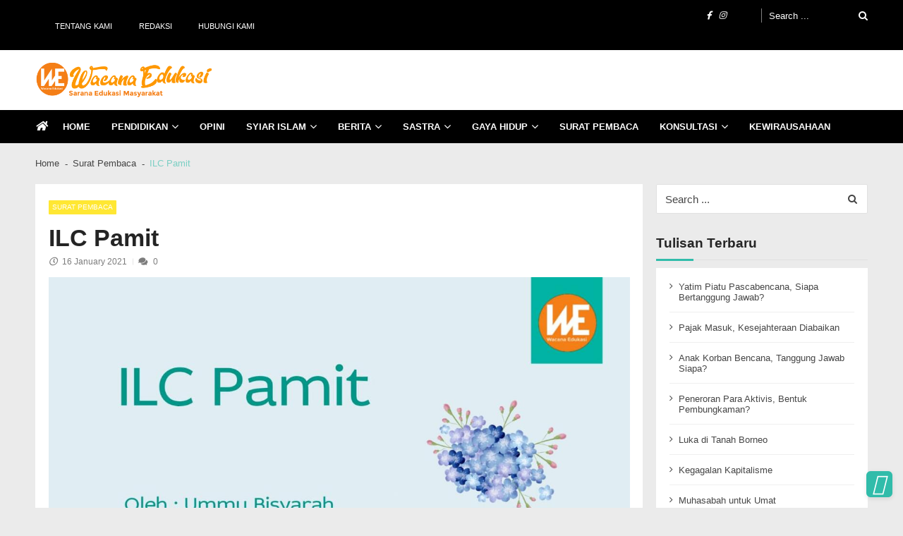

--- FILE ---
content_type: text/html; charset=UTF-8
request_url: https://www.wacana-edukasi.com/ilc-pamit/
body_size: 34145
content:
<!doctype html><html lang="en-US" itemscope itemtype="http://schema.org/WebPage"><head><script data-no-optimize="1">var litespeed_docref=sessionStorage.getItem("litespeed_docref");litespeed_docref&&(Object.defineProperty(document,"referrer",{get:function(){return litespeed_docref}}),sessionStorage.removeItem("litespeed_docref"));</script> <meta charset="UTF-8"><meta name="viewport" content="width=device-width, initial-scale=1"><link rel="profile" href="https://gmpg.org/xfn/11"><meta name='robots' content='index, follow, max-image-preview:large, max-snippet:-1, max-video-preview:-1' /><style>img:is([sizes="auto" i], [sizes^="auto," i]) { contain-intrinsic-size: 3000px 1500px }</style><title>ILC Pamit - Wacana Edukasi</title><link rel="canonical" href="https://www.wacana-edukasi.com/ilc-pamit/" /><meta property="og:locale" content="en_US" /><meta property="og:type" content="article" /><meta property="og:title" content="ILC Pamit - Wacana Edukasi" /><meta property="og:description" content="Bagikan di media sosialmuWacana-edukasi.com &#8212; Selasa, 15 Desember 2020 ILC (IndonesiaLawyers Club) resmi tidak tayang kembali di TvOne. Karni Ilyas sebagai pembawa acara di ILC pun resmi berpamitan karena Indonesia Lawyers Club akan melakukan cuti panjang pada tahun 2021. Karni juga telah mengumumkan tayangan terakhir dari acara ILC melalui akun Twitter pribadinya. Hal ini sangat [&hellip;]" /><meta property="og:url" content="https://www.wacana-edukasi.com/ilc-pamit/" /><meta property="og:site_name" content="Wacana Edukasi" /><meta property="article:publisher" content="https://www.facebook.com/Wacana-Edukasi-642170326393788/" /><meta property="article:published_time" content="2021-01-16T03:51:35+00:00" /><meta property="og:image" content="https://www.wacana-edukasi.com/wp-content/uploads/2021/01/UMBS.jpg" /><meta property="og:image:width" content="1212" /><meta property="og:image:height" content="1211" /><meta property="og:image:type" content="image/jpeg" /><meta name="author" content="Siti Ningrum" /><meta name="twitter:card" content="summary_large_image" /><meta name="twitter:label1" content="Written by" /><meta name="twitter:data1" content="Siti Ningrum" /><meta name="twitter:label2" content="Est. reading time" /><meta name="twitter:data2" content="2 minutes" /> <script type="application/ld+json" class="yoast-schema-graph">{"@context":"https://schema.org","@graph":[{"@type":"Article","@id":"https://www.wacana-edukasi.com/ilc-pamit/#article","isPartOf":{"@id":"https://www.wacana-edukasi.com/ilc-pamit/"},"author":{"name":"Siti Ningrum","@id":"https://www.wacana-edukasi.com/#/schema/person/dd98db117289ad2c413022a27f7671da"},"headline":"ILC Pamit","datePublished":"2021-01-16T03:51:35+00:00","mainEntityOfPage":{"@id":"https://www.wacana-edukasi.com/ilc-pamit/"},"wordCount":316,"commentCount":0,"publisher":{"@id":"https://www.wacana-edukasi.com/#organization"},"image":{"@id":"https://www.wacana-edukasi.com/ilc-pamit/#primaryimage"},"thumbnailUrl":"https://www.wacana-edukasi.com/wp-content/uploads/2021/01/UMBS.jpg","keywords":["berakhirnya demokrasi","ILC stop tayang"],"articleSection":["Surat Pembaca"],"inLanguage":"en-US","potentialAction":[{"@type":"CommentAction","name":"Comment","target":["https://www.wacana-edukasi.com/ilc-pamit/#respond"]}]},{"@type":"WebPage","@id":"https://www.wacana-edukasi.com/ilc-pamit/","url":"https://www.wacana-edukasi.com/ilc-pamit/","name":"ILC Pamit - Wacana Edukasi","isPartOf":{"@id":"https://www.wacana-edukasi.com/#website"},"primaryImageOfPage":{"@id":"https://www.wacana-edukasi.com/ilc-pamit/#primaryimage"},"image":{"@id":"https://www.wacana-edukasi.com/ilc-pamit/#primaryimage"},"thumbnailUrl":"https://www.wacana-edukasi.com/wp-content/uploads/2021/01/UMBS.jpg","datePublished":"2021-01-16T03:51:35+00:00","breadcrumb":{"@id":"https://www.wacana-edukasi.com/ilc-pamit/#breadcrumb"},"inLanguage":"en-US","potentialAction":[{"@type":"ReadAction","target":["https://www.wacana-edukasi.com/ilc-pamit/"]}]},{"@type":"ImageObject","inLanguage":"en-US","@id":"https://www.wacana-edukasi.com/ilc-pamit/#primaryimage","url":"https://www.wacana-edukasi.com/wp-content/uploads/2021/01/UMBS.jpg","contentUrl":"https://www.wacana-edukasi.com/wp-content/uploads/2021/01/UMBS.jpg","width":1212,"height":1211},{"@type":"BreadcrumbList","@id":"https://www.wacana-edukasi.com/ilc-pamit/#breadcrumb","itemListElement":[{"@type":"ListItem","position":1,"name":"Beranda","item":"https://www.wacana-edukasi.com/"},{"@type":"ListItem","position":2,"name":"ILC Pamit"}]},{"@type":"WebSite","@id":"https://www.wacana-edukasi.com/#website","url":"https://www.wacana-edukasi.com/","name":"Wacana Edukasi","description":"Sarana Edukasi Masyarakat","publisher":{"@id":"https://www.wacana-edukasi.com/#organization"},"potentialAction":[{"@type":"SearchAction","target":{"@type":"EntryPoint","urlTemplate":"https://www.wacana-edukasi.com/?s={search_term_string}"},"query-input":{"@type":"PropertyValueSpecification","valueRequired":true,"valueName":"search_term_string"}}],"inLanguage":"en-US"},{"@type":"Organization","@id":"https://www.wacana-edukasi.com/#organization","name":"Wacana Edukasi","url":"https://www.wacana-edukasi.com/","logo":{"@type":"ImageObject","inLanguage":"en-US","@id":"https://www.wacana-edukasi.com/#/schema/logo/image/","url":"https://www.wacana-edukasi.com/wp-content/uploads/2020/08/Logo-Wacana-Edukasi-small-125.png","contentUrl":"https://www.wacana-edukasi.com/wp-content/uploads/2020/08/Logo-Wacana-Edukasi-small-125.png","width":125,"height":130,"caption":"Wacana Edukasi"},"image":{"@id":"https://www.wacana-edukasi.com/#/schema/logo/image/"},"sameAs":["https://www.facebook.com/Wacana-Edukasi-642170326393788/","https://www.instagram.com/wacanaedukasi/"]},{"@type":"Person","@id":"https://www.wacana-edukasi.com/#/schema/person/dd98db117289ad2c413022a27f7671da","name":"Siti Ningrum","image":{"@type":"ImageObject","inLanguage":"en-US","@id":"https://www.wacana-edukasi.com/#/schema/person/image/","url":"https://www.wacana-edukasi.com/wp-content/litespeed/avatar/793d842670573bdf66b56a290b168311.jpg?ver=1768194371","contentUrl":"https://www.wacana-edukasi.com/wp-content/litespeed/avatar/793d842670573bdf66b56a290b168311.jpg?ver=1768194371","caption":"Siti Ningrum"},"url":"https://www.wacana-edukasi.com/author/admin1/"}]}</script> <link rel='dns-prefetch' href='//www.googletagmanager.com' /><link rel='dns-prefetch' href='//fonts.googleapis.com' /><link rel="alternate" type="application/rss+xml" title="Wacana Edukasi &raquo; Feed" href="https://www.wacana-edukasi.com/feed/" /><link rel="alternate" type="application/rss+xml" title="Wacana Edukasi &raquo; Comments Feed" href="https://www.wacana-edukasi.com/comments/feed/" /><link rel="alternate" type="application/rss+xml" title="Wacana Edukasi &raquo; ILC Pamit Comments Feed" href="https://www.wacana-edukasi.com/ilc-pamit/feed/" /><style id="litespeed-ccss">ul{box-sizing:border-box}:root{--wp--preset--font-size--normal:16px;--wp--preset--font-size--huge:42px}.screen-reader-text{border:0;clip-path:inset(50%);height:1px;margin:-1px;overflow:hidden;padding:0;position:absolute;width:1px;word-wrap:normal!important}:root{--wp--preset--aspect-ratio--square:1;--wp--preset--aspect-ratio--4-3:4/3;--wp--preset--aspect-ratio--3-4:3/4;--wp--preset--aspect-ratio--3-2:3/2;--wp--preset--aspect-ratio--2-3:2/3;--wp--preset--aspect-ratio--16-9:16/9;--wp--preset--aspect-ratio--9-16:9/16;--wp--preset--color--black:#000000;--wp--preset--color--cyan-bluish-gray:#abb8c3;--wp--preset--color--white:#ffffff;--wp--preset--color--pale-pink:#f78da7;--wp--preset--color--vivid-red:#cf2e2e;--wp--preset--color--luminous-vivid-orange:#ff6900;--wp--preset--color--luminous-vivid-amber:#fcb900;--wp--preset--color--light-green-cyan:#7bdcb5;--wp--preset--color--vivid-green-cyan:#00d084;--wp--preset--color--pale-cyan-blue:#8ed1fc;--wp--preset--color--vivid-cyan-blue:#0693e3;--wp--preset--color--vivid-purple:#9b51e0;--wp--preset--gradient--vivid-cyan-blue-to-vivid-purple:linear-gradient(135deg,rgba(6,147,227,1) 0%,rgb(155,81,224) 100%);--wp--preset--gradient--light-green-cyan-to-vivid-green-cyan:linear-gradient(135deg,rgb(122,220,180) 0%,rgb(0,208,130) 100%);--wp--preset--gradient--luminous-vivid-amber-to-luminous-vivid-orange:linear-gradient(135deg,rgba(252,185,0,1) 0%,rgba(255,105,0,1) 100%);--wp--preset--gradient--luminous-vivid-orange-to-vivid-red:linear-gradient(135deg,rgba(255,105,0,1) 0%,rgb(207,46,46) 100%);--wp--preset--gradient--very-light-gray-to-cyan-bluish-gray:linear-gradient(135deg,rgb(238,238,238) 0%,rgb(169,184,195) 100%);--wp--preset--gradient--cool-to-warm-spectrum:linear-gradient(135deg,rgb(74,234,220) 0%,rgb(151,120,209) 20%,rgb(207,42,186) 40%,rgb(238,44,130) 60%,rgb(251,105,98) 80%,rgb(254,248,76) 100%);--wp--preset--gradient--blush-light-purple:linear-gradient(135deg,rgb(255,206,236) 0%,rgb(152,150,240) 100%);--wp--preset--gradient--blush-bordeaux:linear-gradient(135deg,rgb(254,205,165) 0%,rgb(254,45,45) 50%,rgb(107,0,62) 100%);--wp--preset--gradient--luminous-dusk:linear-gradient(135deg,rgb(255,203,112) 0%,rgb(199,81,192) 50%,rgb(65,88,208) 100%);--wp--preset--gradient--pale-ocean:linear-gradient(135deg,rgb(255,245,203) 0%,rgb(182,227,212) 50%,rgb(51,167,181) 100%);--wp--preset--gradient--electric-grass:linear-gradient(135deg,rgb(202,248,128) 0%,rgb(113,206,126) 100%);--wp--preset--gradient--midnight:linear-gradient(135deg,rgb(2,3,129) 0%,rgb(40,116,252) 100%);--wp--preset--font-size--small:13px;--wp--preset--font-size--medium:20px;--wp--preset--font-size--large:36px;--wp--preset--font-size--x-large:42px;--wp--preset--spacing--20:0.44rem;--wp--preset--spacing--30:0.67rem;--wp--preset--spacing--40:1rem;--wp--preset--spacing--50:1.5rem;--wp--preset--spacing--60:2.25rem;--wp--preset--spacing--70:3.38rem;--wp--preset--spacing--80:5.06rem;--wp--preset--shadow--natural:6px 6px 9px rgba(0, 0, 0, 0.2);--wp--preset--shadow--deep:12px 12px 50px rgba(0, 0, 0, 0.4);--wp--preset--shadow--sharp:6px 6px 0px rgba(0, 0, 0, 0.2);--wp--preset--shadow--outlined:6px 6px 0px -3px rgba(255, 255, 255, 1), 6px 6px rgba(0, 0, 0, 1);--wp--preset--shadow--crisp:6px 6px 0px rgba(0, 0, 0, 1)}.screen-reader-text{height:1px;margin:-1px;overflow:hidden;padding:0;position:absolute;top:-10000em;width:1px;clip:rect(0,0,0,0);border:0}:root{--page-title-display:block}h1.entry-title{display:var(--page-title-display)}@media (prefers-reduced-motion:no-preference){html{scroll-behavior:smooth}}.elementor-kit-13{--e-global-color-primary:#6EC1E4;--e-global-color-secondary:#54595F;--e-global-color-text:#7A7A7A;--e-global-color-accent:#61CE70;--e-global-color-13869e8e:#4054B2;--e-global-color-574bde6e:#23A455;--e-global-color-4a83a4dc:#000;--e-global-color-53b91982:#FFF;--e-global-typography-primary-font-family:"Roboto";--e-global-typography-primary-font-weight:600;--e-global-typography-secondary-font-family:"Roboto Slab";--e-global-typography-secondary-font-weight:400;--e-global-typography-text-font-family:"Roboto";--e-global-typography-text-font-weight:400;--e-global-typography-accent-font-family:"Roboto";--e-global-typography-accent-font-weight:500}h1.entry-title{display:var(--page-title-display)}.fa{-moz-osx-font-smoothing:grayscale;-webkit-font-smoothing:antialiased;display:inline-block;font-style:normal;font-variant:normal;text-rendering:auto;line-height:1}.fa-angle-up:before{content:""}.fa-comments:before{content:""}.fa-facebook:before{content:""}.fa-home:before{content:""}.fa-instagram:before{content:""}.fa-search:before{content:""}.fa{font-family:"Font Awesome 5 Free"}.fa{font-weight:900}.fa.fa-clock-o{font-family:"Font Awesome 5 Free";font-weight:400}.fa.fa-clock-o:before{content:""}.fa.fa-facebook{font-family:"Font Awesome 5 Brands";font-weight:400}.fa.fa-facebook:before{content:""}.fa.fa-instagram{font-family:"Font Awesome 5 Brands";font-weight:400}.cS-hidden{height:1px;opacity:0;overflow:hidden}.fa{display:inline-block;font:normal normal normal 14px/1 FontAwesome;font-size:inherit;text-rendering:auto;-webkit-font-smoothing:antialiased;-moz-osx-font-smoothing:grayscale}.fa-search:before{content:""}.fa-home:before{content:""}.fa-clock-o:before{content:""}.fa-comments:before{content:""}.fa-facebook:before{content:""}.fa-angle-up:before{content:""}.fa-instagram:before{content:""}html,body,div,span,h1,h2,h4,p,a,ul,li,form,label{border:0;font-family:inherit;font-size:100%;font-style:inherit;font-weight:inherit;margin:0;padding:0;vertical-align:baseline;text-rendering:optimizeLegibility}html{font-size:100%;-ms-overflow-y:scroll;overflow-y:scroll;-ms-overflow-x:hidden;overflow-x:hidden;-webkit-text-size-adjust:100%;-ms-text-size-adjust:100%}*,*:before,*:after{-webkit-box-sizing:border-box;-moz-box-sizing:border-box;box-sizing:border-box}body{background:#ebebeb;margin:0;font-size:100%;overflow:hidden;font-family:"Lato",sans-serif;font-weight:400}article,aside,header,main,nav{display:block}ul{list-style:none}a img{border:0}body,button,input{color:#444}h1,h2,h4{clear:both;font-family:"Lato",sans-serif;line-height:1.3;margin-bottom:1.5rem;color:#252525;font-weight:600;word-break:break-word}p{margin-bottom:2em;font-weight:400}b{font-weight:700}i{font-style:italic}h1{font-size:1.875rem}h2{font-size:1.625rem}h4{font-size:1.25rem}ul{margin:0 0 1rem 1.625rem}ul{list-style:circle}li>ul{margin-bottom:0;margin-left:1rem}img{height:auto;max-width:100%;vertical-align:middle}.site-header:after,.site-content:after{clear:both}.clearfix:before,.clearfix:after{content:"";display:table;flex-basis:0%;order:1}.clearfix:after{clear:both}.clearfix{zoom:1}button,input{font-size:100%;margin:0;vertical-align:middle}button,input[type="submit"]{background:#fff0;color:#222;font-size:1.125em;line-height:1;border:1px solid #eee;border-radius:0;padding:.625rem 1rem;font-weight:400;display:inline-block;position:relative;text-shadow:none}input[type="checkbox"]{padding:0}button::-moz-focus-inner,input::-moz-focus-inner{border:0;padding:0}input[type="search"]{color:#666;border:1px solid #e1e1e1;-webkit-border-radius:2px;border-radius:2px;height:36px}input[type="search"]{padding:3px 6px;width:100%}.screen-reader-text{clip:rect(1px,1px,1px,1px);position:absolute!important}a{color:inherit;text-decoration:none;display:inline-block}.vmagazine-lite-container{max-width:1200px;width:100%;margin:0 auto;padding:0 10px}.widget-title{font-size:1.25rem;position:relative;font-weight:700;color:#252525}.widget-title:before{position:absolute;content:"";width:100%;height:1px;background:rgb(0 0 0/.05);bottom:-.8rem;left:0;right:0}.widget-title:after{position:absolute;content:"";width:3.5rem;height:3px;background:rgb(229 45 109);bottom:-.85rem;left:0;right:0}.entry-thumb{position:relative;width:100%;height:auto;overflow:hidden}span.cat-links a{margin-right:.25rem;margin-top:.25rem;background:rgb(229 45 109)}.entry-header h1.entry-title{font-size:1.125rem;margin-bottom:0;color:rgb(24 24 24/.95);margin-bottom:1.1rem}.entry-content h2{font-weight:700;line-height:1.5;word-break:break-word;margin-top:1rem;margin-bottom:1rem;letter-spacing:-.02rem}.entry-content h2{font-size:2.25rem}input[type="search"]::-webkit-search-decoration,input[type="search"]::-webkit-search-cancel-button,input[type="search"]::-webkit-search-results-button,input[type="search"]::-webkit-search-results-decoration{display:none}.site-title-wrapper .site-title{font-size:22px;margin-bottom:0;line-height:1}.site-title-wrapper .site-description{margin-bottom:0;font-size:16px;padding-top:5px;line-height:1}header.header-layout1 .vmagazine-lite-nav-wrapper{background:#FFF;border-bottom:1px solid rgb(0 0 0/.075);border-top:1px solid rgb(0 0 0/.075);width:100%;display:block}header.header-layout1 nav.main-navigation{position:relative;width:100%}header.header-layout1 nav.main-navigation .nav-wrapper{width:100%;display:block;color:rgb(0 0 0/.9)}header.header-layout1 nav.main-navigation .nav-wrapper .menu-mmnu-container,header.header-layout1 nav.main-navigation .nav-wrapper .index-icon{display:inline-block}header.header-layout1 nav.main-navigation .nav-wrapper .index-icon{padding:0 1.45rem 0 0;font-size:1rem}header.header-layout1 nav{font-size:0}header.header-layout1 nav.main-navigation .nav-wrapper .menu-mmnu-container ul{padding-left:0;list-style:none;margin:0}.main-navigation ul li,.top-menu ul li,header.header-layout1 nav.main-navigation .nav-wrapper .menu-mmnu-container ul li.menu-item{display:inline-block;position:relative;list-style-type:none;clear:both}.main-navigation ul li a,.top-menu ul li a{padding:1.25rem 1.875rem 1.0625rem;width:100%;color:rgb(255 255 255/.9);text-transform:uppercase;font-size:.875rem;position:relative;font-weight:400}.main-navigation ul li a{color:#000}header.header-layout1 nav.main-navigation .nav-wrapper .menu-mmnu-container ul li.menu-item a{padding:1rem 2rem 1rem 0;width:100%;color:rgb(0 0 0/.9);text-transform:uppercase;font-size:.875rem;position:relative;font-weight:600}header.header-layout1 nav.main-navigation .nav-wrapper .menu-mmnu-container ul li.menu-item.menu-item-has-children a{padding-right:3rem}header.header-layout1 nav.main-navigation .nav-wrapper .menu-mmnu-container ul li.menu-item.menu-item-has-children a:before{position:absolute;top:50%;-webkit-transform:translateY(-50%);-moz-transform:translateY(-50%);-ms-transform:translateY(-50%);-o-transform:translateY(-50%);transform:translateY(-50%);right:0;margin-right:2rem;content:"";font-family:fontawesome;font-weight:400;font-size:16px}header.header-layout1 nav.main-navigation .nav-wrapper .menu-mmnu-container ul li:first-child.menu-item a{padding-left:0}header.header-layout1 nav.main-navigation .nav-wrapper .menu-mmnu-container ul li:first-child.menu-item a:after{display:none}header.header-layout1 nav.main-navigation .nav-wrapper .menu-mmnu-container ul li.menu-item .sub-menu{display:block;position:absolute;top:100%;left:0;z-index:99;opacity:0;visibility:hidden;-webkit-transform:translateY(20%);-moz-transform:translateY(20%);-ms-transform:translateY(20%);-o-transform:translateY(20%);transform:translateY(20%);min-width:240px;padding:10px 0;background:#FFF;-webkit-box-shadow:0 1px 3px 0 rgb(0 0 0/.1);-moz-box-shadow:0 1px 3px 0 rgb(0 0 0/.1);box-shadow:0 1px 3px 0 rgb(0 0 0/.1)}header.header-layout1 nav.main-navigation .nav-wrapper .menu-mmnu-container ul li.menu-item .sub-menu li{display:table;padding:0;width:100%;text-align:left}header.header-layout1 nav.main-navigation .nav-wrapper .menu-mmnu-container ul li.menu-item .sub-menu li a{color:#000;padding:10px 25px;text-transform:none;font-size:.9rem;font-weight:400}header.header-layout1 nav.main-navigation .nav-wrapper .menu-mmnu-container ul li.menu-item .sub-menu li a{font-weight:400}header.header-layout1 nav.main-navigation .nav-wrapper .menu-mmnu-container ul li.menu-item.menu-item-has-children .sub-menu a:before{display:none}header.header-layout1 .vmagazine-lite-top-header{background:rgb(0 0 0)}header.header-layout1 .vmagazine-lite-top-header .top-menu,header.header-layout1 .vmagazine-lite-top-header .top-left{display:inline-block;width:40%;float:left;margin:0;position:relative}header.header-layout1 .vmagazine-lite-top-header .top-menu,header.header-layout1 .vmagazine-lite-top-header .top-left{width:50%}header.header-layout1 .vmagazine-lite-top-header .top-men-wrap{display:inline-block;float:left;width:80%;padding-right:20px;position:relative}header.header-layout1 .vmagazine-lite-top-header .top-men-wrap:before{content:"";position:absolute;right:10px;top:12px;width:1px;height:20px;background:rgb(255 255 255/.5)}header.header-layout1 .vmagazine-lite-top-header .top-right{display:inline-block;width:20%;float:left;margin:0;margin-top:0;position:relative}header.header-layout1 .vmagazine-lite-top-header .top-right{margin-top:4px;float:right}header.header-layout1 .vmagazine-lite-top-header .top-menu ul{list-style:none;padding:12px 0;margin:0}header.header-layout1 .vmagazine-lite-top-header .top-menu ul li{display:inline-block}header.header-layout1 .vmagazine-lite-top-header .top-menu ul li a{font-size:14px;color:#FFF;font-weight:400;padding-right:.625rem}header.header-layout1 .vmagazine-lite-top-header .top-left ul.social{padding:12px 0;margin:0;list-style-type:none;text-align:right}header.header-layout1 .vmagazine-lite-top-header .top-left ul.social li{display:inline-block}header.header-layout1 .vmagazine-lite-top-header .top-left ul.social li a{padding-right:.75rem;color:#FFF}header.header-layout1 .vmagazine-lite-top-header .top-left ul.social li:last-child a{padding-right:0}header.header-layout1 .vmagazine-lite-top-header .vmagazine-lite-search-form-primary form{width:100%;position:relative;float:right}header.header-layout1 .vmagazine-lite-top-header .vmagazine-lite-search-form-primary form input.search-field{background:#fff0;border:none;font-size:.875rem;font-weight:400;color:#FFF;padding:0}header.header-layout1 .vmagazine-lite-top-header .vmagazine-lite-search-form-primary form input.search-field::-moz-placeholder{color:#FFF;font-weight:400;font-family:"Lato",sans-serif;opacity:1}header.header-layout1 .vmagazine-lite-top-header .vmagazine-lite-search-form-primary form input.search-field::-webkit-input-placeholder{color:#FFF;font-weight:400;font-family:"Lato",sans-serif}header.header-layout1 .vmagazine-lite-top-header .vmagazine-lite-search-form-primary form input.search-field::-ms-input-placeholder{color:#000;font-weight:400;font-family:"Lato",sans-serif}header.header-layout1 .vmagazine-lite-top-header .vmagazine-lite-search-form-primary form input.search-submit{position:absolute;right:0;width:30px;height:30px;border:none;text-indent:999999999999em;top:50%;z-index:1;-webkit-transform:translateY(-50%);-moz-transform:translateY(-50%);-ms-transform:translateY(-50%);-o-transform:translateY(-50%);transform:translateY(-50%)}header.header-layout1 .vmagazine-lite-top-header .vmagazine-lite-search-form-primary form.search-form:after{content:"";z-index:0;font-family:fontawesome;font-size:14px;position:absolute;right:0;top:50%;-webkit-transform:translateY(-50%);-moz-transform:translateY(-50%);-ms-transform:translateY(-50%);-o-transform:translateY(-50%);transform:translateY(-50%);color:#FFF}header.header-layout1 .vmagazine-lite-top-header .vmagazine-lite-search-form-primary form:before{content:"";position:absolute;width:0%;height:1px;bottom:3px;right:0;background:#FFF;display:none}header.header-layout1 .logo-ad-wrapper{background:#FFF}header.header-layout1 .logo-ad-wrapper .vmagazine-lite-container{display:table;padding:1.25rem 10px}header.header-layout1 .logo-ad-wrapper .vmagazine-lite-container .site-branding{display:table-cell;width:250px;vertical-align:middle}header.header-layout1 .logo-ad-wrapper .vmagazine-lite-container .header-ad-wrapper{display:table-cell;-moz-width:calc(100% - 250px);-webkit-width:calc(100% - 250px);width:calc(100% - 250px);vertical-align:middle}header.header-layout1 nav.main-navigation .nav-wrapper .menu-mmnu-container ul li.menu-item.menu-item-has-children a::before{margin-top:-1px}.vmagazine-lite-ticker-wrapper{background:#FFF;position:relative;z-index:10}.vmagazine-lite-ticker-wrapper .default-layout{display:-webkit-box;display:-moz-box;display:-ms-flexbox;display:-webkit-flex;display:flex;-ms-flex-align:center;-webkit-align-items:center;-webkit-box-align:center;align-items:center}.header-layout1 .vmagazine-lite-ticker-wrapper .default-layout{border-top:none}.widget .vmagazine-lite-medium-rectangle-ad{text-align:center}.header-ad-wrapper .widget .vmagazine-lite-medium-rectangle-ad{text-align:right}a.scrollup{position:fixed;bottom:0;right:0;font-size:2rem;color:#FFF;z-index:99;background:rgb(229 45 109);width:2.5rem;height:2.5rem;border-radius:6px;line-height:2.35rem;text-align:center;margin-right:1rem;margin-bottom:1rem;box-shadow:0 2px 6px rgb(0 0 0/.1)}a.scrollup:after{content:"";border-radius:5px;position:absolute;z-index:-1;top:0;left:0;width:100%;height:100%;box-shadow:0 5px 15px rgb(0 0 0/.3);opacity:0}a.scrollup .fa::before{font-weight:300}.search-content{max-width:20rem;margin:0 auto;position:absolute;top:0;left:0;right:0;z-index:999;margin-top:40px}header.header-layout1 .search-content{width:20rem;left:auto;right:0;margin-top:30px}header.header-layout1 .vmagazine-lite-top-header .top-right .block-loader{width:20rem;text-align:center;margin:0 auto;margin-top:0;position:absolute;z-index:10;left:auto;right:0;top:0;margin-top:37px;padding:1.5rem 0;-webkit-border-radius:3px;border-radius:3px;border-top-left-radius:0;border-top-right-radius:0;background:#FFF;box-shadow:0 5px 6px rgb(0 0 0/.3)}.sampleContainer{margin-top:0}.loader{position:relative;width:44px;height:8px;margin:12px auto}.dot{display:inline-block;width:20px;height:20px;border-radius:20px;background:#ccc;position:absolute}.dot_1{animation:animateDot1 1.5s linear infinite;left:50px;background:#e579b8}.dot_2{animation:animateDot2 1.5s linear infinite;animation-delay:0.5s;left:24px}.dot_3{animation:animateDot3 1.5s linear infinite;left:0}.dot_4{animation:animateDot4 1.5s linear infinite;animation-delay:0.5s;left:24px}@keyframes animateDot1{0%{transform:rotate(0deg) translateX(-12px)}25%{transform:rotate(180deg) translateX(-12px)}75%{transform:rotate(180deg) translateX(-12px)}100%{transform:rotate(360deg) translateX(-12px)}}@keyframes animateDot2{0%{transform:rotate(0deg) translateX(-12px)}25%{transform:rotate(-180deg) translateX(-12px)}75%{transform:rotate(-180deg) translateX(-12px)}100%{transform:rotate(-360deg) translateX(-12px)}}@keyframes animateDot3{0%{transform:rotate(0deg) translateX(12px)}25%{transform:rotate(180deg) translateX(12px)}75%{transform:rotate(180deg) translateX(12px)}100%{transform:rotate(360deg) translateX(12px)}}@keyframes animateDot4{0%{transform:rotate(0deg) translateX(12px)}25%{transform:rotate(-180deg) translateX(12px)}75%{transform:rotate(-180deg) translateX(12px)}100%{transform:rotate(-360deg) translateX(12px)}}header.header-layout1 .block-loader .loader{position:relative;width:44px;height:8px;margin:12px auto}header.header-layout1 .block-loader .dot{display:inline-block;width:8px;height:8px;border-radius:0;background:#ccc;position:absolute}header.header-layout1 .block-loader .dot_1{animation:animateDot1 1.5s linear infinite;left:12px;background:#e579b8}header.header-layout1 .block-loader .dot_2{animation:animateDot2 1.5s linear infinite;animation-delay:0.5s;left:24px}header.header-layout1 .block-loader .dot_3{animation:animateDot3 1.5s linear infinite;left:12px}header.header-layout1 .block-loader .dot_4{animation:animateDot4 1.5s linear infinite;animation-delay:0.5s;left:24px}.vmagazine-lite-mobile-nav-wrapp{display:table;max-width:1200px;width:100%;margin:0 auto;color:#FFF;display:none}.vmagazine-lite-mobile-nav-wrapp .mob-search-icon,.vmagazine-lite-mobile-nav-wrapp .vmagazine-lite-logo,.vmagazine-lite-mobile-nav-wrapp .nav-toggle{width:33.33%;display:table-cell;vertical-align:middle;padding:.625rem 0}.vmagazine-lite-mobile-nav-wrapp .vmagazine-lite-logo{text-align:center}.vmagazine-lite-mobile-nav-wrapp .mob-search-icon span{color:#FFF;font-size:18px;margin-left:0}.vmagazine-lite-mobile-nav-wrapp .nav-toggle .toggle-wrap{position:relative;width:26px;float:right;margin-right:0}.vmagazine-lite-mobile-nav-wrapp .nav-toggle span{position:relative;display:block;width:100%;height:2px;background:#FFF;backface-visibility:hidden}.vmagazine-lite-mobile-nav-wrapp .nav-toggle span:before,.vmagazine-lite-mobile-nav-wrapp .nav-toggle span:after{width:100%;height:2px;background:#FFF;backface-visibility:hidden;position:absolute;content:"";right:0;top:8px}.vmagazine-lite-mobile-nav-wrapp .nav-toggle span:before{top:-8px}.vmagazine-lite-mobile-search-wrapper .mob-search-form{position:fixed;top:0;left:0;width:100%;z-index:99999;-webkit-transform:translate3d(-100%,0,0);-moz-transform:translate3d(-100%,0,0);transform:translate3d(-100%,0,0);height:100vh;overflow:hidden;padding:20% 4rem;visibility:hidden;opacity:0}.vmagazine-lite-mobile-search-wrapper .mob-search-form .mob-srch-wrap{position:fixed;top:0;left:0;width:100%;height:100vh;-ms-overflow-y:scroll;overflow-y:scroll;padding:10rem 8rem}.vmagazine-lite-main-wrapper{margin:auto;width:100%;-webkit-transform-origin:50% 200px 0;-moz-transform-origin:50% 200px 0;-o-transform-origin:50% 200px 0;transform-origin:50% 200px 0}.vmagazine-lite-mobile-search-wrapper .mob-search-form .img-overlay{content:"";position:absolute;top:0;bottom:0;right:0;left:0;background:rgb(0 0 0);z-index:-1}.vmagazine-lite-mobile-search-wrapper .mob-search-form .nav-close span{width:50px;height:50px;right:0;top:0;position:absolute;margin-right:1.75rem;margin-top:1.5rem;text-align:center;color:#FFF}.vmagazine-lite-mobile-search-wrapper .mob-search-form .nav-close span:before{content:"";position:absolute;display:block;margin:auto;left:0;right:0;top:0;bottom:0;width:33px;height:0;border-top:2px solid rgb(255 255 255);transform:rotate(45deg);transform-origin:center}.vmagazine-lite-mobile-search-wrapper .mob-search-form .nav-close span:after{content:"";position:absolute;display:block;margin:auto;left:0;right:0;top:0;bottom:0;width:33px;height:0;border-top:2px solid rgb(255 255 255);transform:rotate(-45deg);transform-origin:center}.vmagazine-lite-mobile-search-wrapper .mob-search-form .mob-search-wrapp .search-form{position:relative}.vmagazine-lite-mobile-search-wrapper .mob-search-form .mob-search-wrapp .search-form input.search-field{background:none;border:none;text-align:center;font-size:2rem;color:#FFF;opacity:1}.vmagazine-lite-mobile-search-wrapper .mob-search-form .mob-search-wrapp .search-form .search-submit{position:absolute;top:50%;-webkit-transform:translateY(-50%);-moz-transform:translateY(-50%);-ms-transform:translateY(-50%);-o-transform:translateY(-50%);transform:translateY(-50%);right:0;opacity:0;z-index:12}.vmagazine-lite-mobile-search-wrapper .mob-search-form .mob-search-wrapp .search-form:after{position:absolute;color:rgb(255 255 255/.6);content:"";font-family:fontawesome;font-size:18px;top:10px;right:.5rem;z-index:10}.vmagazine-lite-mobile-search-wrapper .mob-search-form .mob-search-wrapp .search-form label{position:relative;width:100%;-webkit-transform:translateY(0%);-moz-transform:translateY(0%);-ms-transform:translateY(0%);-o-transform:translateY(0%);transform:translateY(0%)}.vmagazine-lite-mobile-search-wrapper .mob-search-form .mob-search-wrapp .search-form label:before{content:"";position:absolute;left:0;bottom:0;width:100%;height:1px;background:rgb(255 255 255/.6);margin-bottom:-15px;z-index:0}.vmagazine-lite-mobile-search-wrapper .mob-search-form .mob-search-wrapp .search-form input.search-field::-moz-placeholder{color:#FFF;font-weight:400;font-family:"Lato",sans-serif}.vmagazine-lite-mobile-search-wrapper .mob-search-form .mob-search-wrapp .search-form input.search-field::-webkit-input-placeholder{color:#FFF;font-weight:400;font-family:"Lato",sans-serif}.vmagazine-lite-mobile-search-wrapper .mob-search-form .mob-search-wrapp .search-form input.search-field::-ms-input-placeholder{color:#FFF;font-weight:400;font-family:"Lato",sans-serif}.vmagazine-lite-mobile-search-wrapper .mob-search-form .mob-search-wrapp{position:relative;width:100%}.vmagazine-lite-mobile-search-wrapper .mob-search-form .mob-search-wrapp .block-loader{max-width:100%;text-align:center;margin:0 auto;margin-top:0;position:absolute;z-index:10;left:4px;right:0;top:0;margin-top:60px;padding:1.5rem 0;-webkit-border-radius:3px;border-radius:3px;background:rgb(255 255 255/.9);box-shadow:0 5px 6px rgb(0 0 0/.1)}.vmagazine-lite-mobile-search-wrapper .mob-search-form .mob-search-wrapp .block-loader .loader{position:relative;width:44px;height:8px;margin:12px auto}.vmagazine-lite-mobile-search-wrapper .mob-search-form .mob-search-wrapp .block-loader .dot{display:inline-block;width:8px;height:8px;border-radius:0;background:#ccc;position:absolute}.vmagazine-lite-mobile-search-wrapper .mob-search-form .mob-search-wrapp .block-loader .dot_1{animation:animateDot1 1.5s linear infinite;left:12px;background:#e579b8}.vmagazine-lite-mobile-search-wrapper .mob-search-form .mob-search-wrapp .block-loader .dot_2{animation:animateDot2 1.5s linear infinite;animation-delay:0.5s;left:24px}.vmagazine-lite-mobile-search-wrapper .mob-search-form .mob-search-wrapp .block-loader .dot_3{animation:animateDot3 1.5s linear infinite;left:12px}.vmagazine-lite-mobile-search-wrapper .mob-search-form .mob-search-wrapp .block-loader .dot_4{animation:animateDot4 1.5s linear infinite;animation-delay:0.5s;left:24px}.vmagazine-lite-mobile-search-wrapper .mob-search-form .mob-search-wrapp .search-content{max-width:100%;left:4px;margin-top:54px}.vmagazine-lite-mob-outer{width:100%;background:#000}.vmagazine-lite-mobile-navigation-wrapper .mobile-navigation{position:fixed;top:0;left:0;width:100%;height:100vh;z-index:99999;-webkit-transform:translate3d(100%,0,0);transform:translate3d(100%,0,0);padding:1.5rem 2rem;visibility:hidden;opacity:0}.vmagazine-lite-mobile-navigation-wrapper .mobile-navigation .img-overlay{content:"";position:fixed;height:100%;top:0;bottom:0;right:0;left:0;background:rgb(0 0 0);z-index:-1}.vmagazine-lite-mobile-navigation-wrapper .mobile-navigation .vmag-opt-wrap{position:fixed;top:0;left:0;width:100%;height:100vh;-ms-overflow-y:scroll;overflow-y:scroll;padding:1.5rem 2rem 3rem}.vmagazine-lite-mobile-navigation-wrapper .mobile-navigation .nav-close span{width:50px;height:50px;right:0;top:0;position:absolute;margin-right:1.25rem;margin-top:1.25rem;text-align:center;color:#FFF}.vmagazine-lite-mobile-navigation-wrapper .mobile-navigation .nav-close span:before{content:"";position:absolute;display:block;margin:auto;left:0;right:0;top:0;bottom:0;width:33px;height:0;border-top:2px solid rgb(255 255 255);transform:rotate(45deg);transform-origin:center}.vmagazine-lite-mobile-navigation-wrapper .mobile-navigation .nav-close span:after{content:"";position:absolute;display:block;margin:auto;left:0;right:0;top:0;bottom:0;width:33px;height:0;border-top:2px solid rgb(255 255 255);transform:rotate(-45deg);transform-origin:center}.vmagazine-lite-mobile-navigation-wrapper .mobile-navigation .icon-wrapper{display:block;width:100%}.vmagazine-lite-mobile-navigation-wrapper .mobile-navigation .icon-wrapper ul.social{padding:0;margin:0;list-style-type:none}.vmagazine-lite-mobile-navigation-wrapper .mobile-navigation .icon-wrapper ul.social li{display:inline-block;margin-left:1rem}.vmagazine-lite-mobile-navigation-wrapper .mobile-navigation .icon-wrapper ul.social li:first-child{margin-left:0}.vmagazine-lite-mobile-navigation-wrapper .mobile-navigation .icon-wrapper ul.social li a{font-size:1.3rem;padding:.5rem;color:#FFF}.vmagazine-lite-mobile-navigation-wrapper .mobile-navigation .site-branding{display:block;width:100%;text-align:center;padding-top:3rem;padding-bottom:2rem}.vmagazine-lite-mobile-navigation-wrapper .mobile-navigation .site-branding a.custom-logo-link{max-width:15rem;margin:0 auto}.vmagazine-lite-container #primary .entry-header h1.entry-title{font-size:2.25rem;line-height:1;margin-bottom:0;color:rgb(24 24 24/.95);margin-bottom:.65rem}.vmagazine-lite-container #primary span.cat-links{display:block;margin-bottom:1.15rem;margin-top:0}.vmagazine-lite-container #primary span.cat-links a{color:#FFF;font-weight:400;padding:0 5px;line-height:20px;height:20px;text-align:center;margin:0 auto;-webkit-border-radius:1px;border-radius:1px;font-size:10px;margin-right:.25rem;margin-top:.25rem;text-transform:uppercase}.vmagazine-lite-container #primary .entry-meta{font-size:.8rem;font-weight:400;color:rgb(37 37 37/.6);margin-bottom:1rem}.vmagazine-lite-container #primary .entry-meta span{padding:0 .5rem;position:relative}.vmagazine-lite-container #primary .entry-meta span:after{position:absolute;content:"";width:1px;height:.6rem;background:rgb(0 0 0/.1);top:50%;left:0;-webkit-transform:translateY(-50%);-moz-transform:translateY(-50%);transform:translateY(-50%)}.vmagazine-lite-container #primary .entry-meta span:first-of-type{padding-left:0}.vmagazine-lite-container #primary .entry-meta span:first-of-type:after{display:none}.vmagazine-lite-container #primary .entry-meta span i{padding-right:.5rem}.vmagazine-lite-breadcrumb-wrapper{display:block;background:#fff0}.vmagazine-lite-breadcrumb-wrapper .vmagazine-lite-bread-home{max-width:1200px;width:100%;margin:0 auto;padding:1.25rem 10px 1.5rem}.single-post .vmagazine-lite-breadcrumb-wrapper .vmagazine-lite-bread-home{padding-top:1.25rem;padding-bottom:1.45rem}.vmagazine-lite-breadcrumb-wrapper .vmagazine-lite-bread-home ul{padding:0;margin:0}.vmagazine-lite-breadcrumb-wrapper .vmagazine-lite-bread-home li{list-style:none;display:inline-block;font-weight:400;padding-right:.75rem;padding-left:.5rem;font-size:.875rem;position:relative}.vmagazine-lite-breadcrumb-wrapper .vmagazine-lite-bread-home li:nth-last-child(2){margin-right:.5rem}.vmagazine-lite-breadcrumb-wrapper .vmagazine-lite-bread-home li:first-of-type{padding-left:0}.vmagazine-lite-breadcrumb-wrapper .vmagazine-lite-bread-home li:last-child{padding-right:0;padding-left:0}.vmagazine-lite-breadcrumb-wrapper .vmagazine-lite-bread-home li:last-of-type:after{display:none}.vmagazine-lite-breadcrumb-wrapper .vmagazine-lite-bread-home li:after{content:"-";position:absolute;top:50%;-webkit-transform:translateY(-50%);-moz-transform:translateY(-50%);-ms-transform:translateY(-50%);-o-transform:translateY(-50%);transform:translateY(-50%);right:0;margin-right:-1px}.vmagazine-lite-breadcrumb-wrapper .vmagazine-lite-bread-home li.current{color:rgb(229 45 109)}body.right-sidebar .vmagazine-lite-container{display:-webkit-box;display:-moz-box;display:-ms-flexbox;display:-webkit-flex;display:flex;-ms-flex-align:flex-start;-webkit-align-items:flex-start;-webkit-box-align:start;align-items:flex-start;-webkit-flex-flow:row wrap;-webkit-justify-content:flex-start;justify-content:flex-start;margin:0 auto 0}body.right-sidebar .vmagazine-lite-container #primary{display:-webkit-box;display:-moz-box;display:-ms-flexbox;display:-webkit-flex;display:flex;width:73%;margin:0;padding:1.25rem 1.25rem;background:#FFF;-webkit-border-radius:0;border-radius:0;-webkit-order:1;-ms-order:1;order:1;-webkit-flex-flow:column;-ms-flex-flow:column;flex-flow:column}body.right-sidebar .vmagazine-lite-container #secondary{display:-webkit-box;display:-moz-box;display:-ms-flexbox;display:-webkit-flex;display:flex;width:27%;float:left;margin:0;margin-bottom:7px;padding-left:1.25rem;-webkit-order:2;-ms-order:2;order:2}body #primary main{display:block;width:100%}body .vmagazine-lite-container #primary{margin-bottom:2.5rem!important}.vmagazine-lite-container #primary span.cat-links a{color:#FFF}.vmagazine-lite-container #primary .entry-thumb{margin-bottom:1.75rem}.vmagazine-lite-container #primary .comment-respond .comment-form label{display:none}.vmagazine-lite-container #primary .comment-respond .comment-form p{margin-bottom:0}.vmagazine-lite-container #primary .comment-respond .comment-form p.comment-form-cookies-consent{display:none}.vmagazine-lite-container #primary .comment-respond .comment-form input{border:none;background:#f9f9f9;height:3.5rem;padding:.5rem 1.25rem;margin-bottom:1.25rem;font-size:.875rem;font-weight:400;font-family:"Lato",sans-serif}.vmagazine-lite-container #primary .comment-respond .comment-form input::-moz-placeholder{color:rgb(38 38 38/.5);font-size:.875rem;font-weight:400;font-family:"Lato",sans-serif;opacity:1}.vmagazine-lite-container #primary .comment-respond .comment-form input::-webkit-input-placeholder{color:rgb(38 38 38/.5);font-size:.875rem;font-weight:400;font-family:"Lato",sans-serif}.vmagazine-lite-container #primary .comment-respond .comment-form input::-ms-input-placeholder{color:rgb(38 38 38/.5);font-size:.875rem;font-weight:400;font-family:"Lato",sans-serif}.vmagazine-lite-container .vmagazine-lite-sidebar .widget{margin-bottom:2rem}.vmagazine-lite-container .vmagazine-lite-sidebar .widget.widget_recent_entries ul{padding:0;margin:0;list-style:none;background:#FFF;padding:1.25rem 1.25rem;-webkit-border-radius:0;border-radius:0}.vmagazine-lite-container .vmagazine-lite-sidebar .widget.widget_recent_entries ul li:first-child{padding-top:0}.vmagazine-lite-container .vmagazine-lite-sidebar .widget.widget_recent_entries ul li:last-child{padding-bottom:0}.vmagazine-lite-container .vmagazine-lite-sidebar .widget.widget_recent_entries ul li{padding:.9rem 0;border-bottom:1px solid rgb(235 235 235/.8);font-size:.875rem;color:rgb(229 45 109);padding-left:.9rem;font-size:.875rem;font-weight:400}.vmagazine-lite-container .vmagazine-lite-sidebar .widget.widget_recent_entries ul li:last-child{border-bottom:none}.vmagazine-lite-container .vmagazine-lite-sidebar .widget.widget_recent_entries ul li a{position:relative;font-size:.875rem;font-weight:400;color:rgb(24 24 24/.8);min-height:12px}.vmagazine-lite-container .vmagazine-lite-sidebar .widget.widget_recent_entries ul li a:before{content:"";font-family:fontawesome;position:absolute;left:0;margin-left:-.9rem;top:0;margin-top:0}.vmagazine-lite-container .vmagazine-lite-sidebar .widget.widget_search form.search-form{position:relative}.vmagazine-lite-container .vmagazine-lite-sidebar .widget.widget_search form.search-form input.search-field{height:2.8125rem;padding-left:.8rem}.vmagazine-lite-container .vmagazine-lite-sidebar .widget.widget_search form.search-form input.search-field::-moz-placeholder{color:rgb(24 24 24/.8);font-weight:400;font-family:"Lato",sans-serif;opacity:1}.vmagazine-lite-container .vmagazine-lite-sidebar .widget.widget_search form.search-form input.search-field::-webkit-input-placeholder{color:rgb(24 24 24/.8);font-weight:400;font-family:"Lato",sans-serif}.vmagazine-lite-container .vmagazine-lite-sidebar .widget.widget_search form.search-form input.search-field::-ms-input-placeholder{color:rgb(24 24 24/.8);font-weight:400;font-family:"Lato",sans-serif}.vmagazine-lite-container .vmagazine-lite-sidebar .widget.widget_search form.search-form input.search-submit{position:absolute;top:50%;-webkit-transform:translateY(-50%);-moz-transform:translateY(-50%);-ms-transform:translateY(-50%);-o-transform:translateY(-50%);transform:translateY(-50%);right:0;height:100%;width:3rem;border:none;text-indent:999999999rem}.vmagazine-lite-container .vmagazine-lite-sidebar .widget.widget_search form.search-form:before{position:absolute;content:"";font-family:fontawesome;font-size:14px;top:.95rem;right:1rem}a#cancel-comment-reply-link{opacity:.8}header.header-layout1 nav.main-navigation{display:inline-block;width:calc(100% - 1%);float:left}#secondary .theiaStickySidebar{width:100%}button.btn-transparent-toggle{background:#fff0;border:none;color:#fff}button.btn-transparent-toggle.nav-toggle{padding-top:0;float:right;margin-top:30px}button.btn-transparent-toggle.nav-close{position:absolute;right:0;top:0}.menu a{font-size:16px}span.cat-links .cat-2{background:#e52d6d}.mob-search-form,.mobile-navigation{background-color:}a.scrollup,span.cat-links a,.widget-title:after,.dot_1{background:#31bcaa}.vmagazine-lite-container .vmagazine-lite-sidebar .widget.widget_recent_entries ul li{color:#31bcaa}.vmagazine-lite-breadcrumb-wrapper .vmagazine-lite-bread-home li.current{color:rgb(49 188 170/.6)}header.header-layout1 .vmagazine-lite-nav-wrapper{background:#000}header.header-layout1 nav.main-navigation .nav-wrapper .menu-mmnu-container ul li.menu-item a,header.header-layout1 nav.main-navigation .nav-wrapper .index-icon a{color:#fff}@media screen and (max-width:1366px){html{font-size:15px}header.header-layout1 nav.main-navigation .nav-wrapper .menu-mmnu-container ul li.menu-item .sub-menu{min-width:220px}header.header-layout1 .search-content{margin-top:20px}header.header-layout1 .vmagazine-lite-top-header .top-right .block-loader{margin-top:38px}header.header-layout1 .vmagazine-lite-top-header .top-menu ul li a{font-size:11px;font-weight:400}header.header-layout1 .vmagazine-lite-top-header .top-left ul.social li a{font-size:12px;padding-right:.65rem}header.header-layout1 .vmagazine-lite-top-header .top-left ul.social li:last-child a{padding-right:0}header.header-layout1 .vmagazine-lite-top-header .vmagazine-lite-container{display:block}header.header-layout1 .vmagazine-lite-top-header .vmagazine-lite-container .top-men-wrap{display:inline-block;margin:0;-moz-width:calc(100% - 140px);-webkit-width:calc(100% - 140px);width:calc(100% - 140px);float:left}header.header-layout1 .vmagazine-lite-top-header .vmagazine-lite-container .top-right{width:140px;display:inline-block}header.header-layout1 .vmagazine-lite-top-header .vmagazine-lite-container .top-men-wrap .top-menu,header.header-layout1 .vmagazine-lite-top-header .vmagazine-lite-container .top-men-wrap .top-left{width:50%;padding-right:10px}header.header-layout1 .vmagazine-lite-top-header .vmagazine-lite-container .top-men-wrap .top-left{padding-right:40px}header.header-layout1 .vmagazine-lite-top-header .top-left::before{right:15px}header.header-layout1 nav.main-navigation .nav-wrapper .menu-mmnu-container ul li.menu-item.menu-item-has-children a::before{margin-top:0}}@media screen and (max-width:1200px){html{font-size:14px}.vmagazine-lite-container,.vmagazine-lite-mobile-nav-wrapp,.vmagazine-lite-breadcrumb-wrapper .vmagazine-lite-bread-home{width:95vw;max-width:100%;padding:0 10px}.vmagazine-lite-mobile-nav-wrapp .vmagazine-lite-logo img{max-height:40px;max-width:100%;width:auto}.vmagazine-lite-breadcrumb-wrapper .vmagazine-lite-bread-home{padding:1.5625rem 10px}.site-branding a img.custom-logo{max-width:150px}header.header-layout1 nav.main-navigation .nav-wrapper .menu-mmnu-container ul li.menu-item .sub-menu{min-width:180px;left:0}header.header-layout1 nav.main-navigation .nav-wrapper .menu-mmnu-container ul li.menu-item .sub-menu li a{font-size:.785rem;padding:6px 15px;font-weight:400}a.scrollup{width:2.3rem;height:2.3rem;line-height:2.3rem;font-size:1.5rem;-webkit-border-radius:4px;border-radius:4px}body.right-sidebar .site-content .vmagazine-lite-container #primary{padding:1rem}.vmagazine-lite-container .vmagazine-lite-sidebar .widget.widget_recent_entries ul{padding:1rem 1rem}}@media screen and (max-width:992px){header.header-layout1 nav.main-navigation .nav-wrapper .menu-mmnu-container ul li.menu-item .sub-menu{min-width:160px;left:auto;right:0}header.header-layout1 nav.main-navigation .nav-wrapper .menu-mmnu-container ul li.menu-item a{font-size:.8rem}header.header-layout1 nav.main-navigation .nav-wrapper .menu-mmnu-container ul li.menu-item.menu-item-has-children a::before{font-size:13px}header.header-layout1 .vmagazine-lite-top-header .vmagazine-lite-container .top-men-wrap .top-menu{width:60%;padding-right:10px}header.header-layout1 .vmagazine-lite-top-header .vmagazine-lite-container .top-men-wrap .top-left{padding-right:30px;width:40%}header.header-layout1 .vmagazine-lite-top-header .top-left::before{right:10px}}@media screen and (max-width:800px){body.right-sidebar .vmagazine-lite-container{display:block;width:100%;float:left;padding:0 15px}body.right-sidebar .site-content .vmagazine-lite-container #primary{display:-webkit-box;display:-moz-box;display:-ms-flexbox;display:-webkit-flex;display:flex;-webkit-flex-flow:column;-ms-flex-flow:column;flex-flow:column;width:100%}body.right-sidebar .site-content .vmagazine-lite-container #primary main{display:block;width:100%}body.right-sidebar .site-content .vmagazine-lite-container #secondary{display:block;width:100%;padding:0}.vmagazine-lite-container,.vmagazine-lite-mobile-nav-wrapp{padding:0}.vmagazine-lite-breadcrumb-wrapper .vmagazine-lite-bread-home{padding-left:0}header.header-layout1 .vmagazine-lite-nav-wrapper:before,header.header-layout1 .vmagazine-lite-nav-wrapper:after{clear:both;display:table;content:""}.vmagazine-lite-ticker-wrapper:before,.vmagazine-lite-ticker-wrapper:after{content:"";clear:both;display:table}}@media screen and (max-width:768px){header{display:none}header.entry-header{display:block}.entry-content h2{font-size:24px}.vmagazine-lite-mobile-nav-wrapp{display:table}.vmagazine-lite-nav-wrapper nav.main-navigation .index-icon{display:none}body .vmagazine-lite-nav-wrapper .vmagazine-lite-container{width:100%;padding:0 5px}.vmagazine-lite-main-wrapper{float:left}.vmagazine-lite-nav-wrapper nav.main-navigation .menu-mmnu-container ul.vmagazine_lite_mega_menu{margin:0;padding:0;list-style-type:none}.vmagazine-lite-nav-wrapper nav.main-navigation .menu-mmnu-container ul.vmagazine_lite_mega_menu li.menu-item{width:100%;display:block;float:left}.vmagazine-lite-nav-wrapper nav.main-navigation .menu-mmnu-container ul.vmagazine_lite_mega_menu li.menu-item ul.sub-menu{margin:0;padding:0;list-style-type:none}.vmagazine-lite-nav-wrapper nav.main-navigation .menu-mmnu-container ul.vmagazine_lite_mega_menu li.menu-item a{font-size:1.25rem;font-weight:500;padding:.75rem 0;color:#FFF;width:95%;margin:0;display:inline-block;float:left}.vmagazine-lite-nav-wrapper nav.main-navigation .menu-mmnu-container ul.vmagazine_lite_mega_menu li.menu-item.menu-item-has-children ul.sub-menu{position:relative;height:auto;width:100%;padding-left:2rem}.vmagazine-lite-nav-wrapper nav.main-navigation .menu-mmnu-container ul.vmagazine_lite_mega_menu li.menu-item.menu-item-has-children ul.sub-menu li a{font-size:1rem;font-weight:400}.vmagazine-lite-nav-wrapper nav.main-navigation .menu-mmnu-container ul.vmagazine_lite_mega_menu li.menu-item:last-child{padding-bottom:5rem}.vmagazine-lite-nav-wrapper nav.main-navigation .menu-mmnu-container ul.vmagazine_lite_mega_menu li.menu-item ul.sub-menu li.menu-item{padding-bottom:0}.site-title-wrapper .site-title{color:#FFF}.site-title-wrapper .site-description{color:#FFF}.vmagazine-lite-mobile-search-wrapper .mob-search-form .mob-srch-wrap{padding:10rem 4rem}.vmagazine-lite-breadcrumb-wrapper .vmagazine-lite-bread-home{padding:.5rem 0}.vmagazine-lite-container #primary .entry-thumb{margin-bottom:0}.vmagazine-lite-mobile-navigation-wrapper .mobile-navigation .icon-wrapper{padding-left:5px}.vmagazine-lite-container #primary article .entry-thumb{margin-bottom:10px}.vmagazine-lite-breadcrumb-wrapper{padding:0 0}.widget .vmagazine-lite-medium-rectangle-ad{margin-bottom:0}.vmagazine-lite-container .vmagazine-lite-sidebar .widget.widget_recent_entries ul li a{font-size:1rem}.vmagazine-lite-container .vmagazine-lite-sidebar .widget.widget_recent_entries ul li{font-size:1rem}.vmagazine-lite-container .vmagazine-lite-sidebar .widget.widget_recent_entries ul li a:before{margin-left:-.9rem;margin-top:1px}body.right-sidebar .vmagazine-lite-container #primary{display:block;width:100%}body.right-sidebar .vmagazine-lite-container #secondary{display:block;width:100%;padding-left:0}.vmagazine-lite-container #secondary .widget{margin-bottom:30px!important}}@media screen and (max-width:600px){.vmagazine-lite-mobile-search-wrapper .mob-search-form .mob-srch-wrap{padding:10rem 2rem}.vmagazine-lite-mobile-search-wrapper .mob-search-form .mob-search-wrapp .search-form .search-submit{width:30px}body.right-sidebar .site-content .vmagazine-lite-container #primary{padding:1rem 1rem}.vmagazine-lite-container #primary article img{display:block;width:100%;margin-bottom:5px}.vmagazine-lite-mobile-search-wrapper .mob-search-form .mob-search-wrapp{width:90%;margin:0 auto}}@media screen and (max-width:500px){.vmagazine-lite-container,.vmagazine-lite-mobile-nav-wrapp{width:100%;max-width:100%}body.right-sidebar .site-content .vmagazine-lite-container #primary{padding-right:15px;padding-left:15px}body.right-sidebar .site-content .vmagazine-lite-container #secondary{padding:0 15px}.vmagazine-lite-mobile-search-wrapper .mob-search-form .mob-srch-wrap{padding:10rem 1rem}.vmagazine-lite-mobile-nav-wrapp .mob-search-icon,.vmagazine-lite-mobile-nav-wrapp .nav-toggle{padding:.625rem 15px}.vmagazine-lite-mobile-navigation-wrapper .mobile-navigation .icon-wrapper ul.social li a{font-size:1rem;padding:.1rem}.vmagazine-lite-mobile-navigation-wrapper .mobile-navigation .icon-wrapper{padding-top:10px}.vmagazine-lite-container .vmagazine-lite-sidebar .widget{margin-bottom:2.25rem}body.right-sidebar .vmagazine-lite-container #secondary{margin-bottom:0}body.right-sidebar .vmagazine-lite-container #secondary{padding:0 15px!important}.vmagazine-lite-breadcrumb-wrapper .vmagazine-lite-bread-home{padding:.5rem 5px .75rem}body.right-sidebar .site-content .vmagazine-lite-container #secondary{padding:0!important}}.fa{-moz-osx-font-smoothing:grayscale;-webkit-font-smoothing:antialiased;display:inline-block;font-style:normal;font-variant:normal;text-rendering:auto;line-height:1}.fa-angle-up:before{content:""}.fa-comments:before{content:""}.fa-facebook:before{content:""}.fa-home:before{content:""}.fa-instagram:before{content:""}.fa-search:before{content:""}.fa{font-family:"Font Awesome 5 Free";font-weight:900}.site-title,.site-description{position:absolute;clip:rect(1px,1px,1px,1px)}b{font-weight:bold!important}i{font-style:italic!important}</style><link rel="preload" data-asynced="1" data-optimized="2" as="style" onload="this.onload=null;this.rel='stylesheet'" href="https://www.wacana-edukasi.com/wp-content/litespeed/css/b0fd491efff68ff498627b72981f7189.css?ver=15c6d" /><script data-optimized="1" type="litespeed/javascript" data-src="https://www.wacana-edukasi.com/wp-content/plugins/litespeed-cache/assets/js/css_async.min.js"></script> <style id='wp-block-library-theme-inline-css' type='text/css'>.wp-block-audio :where(figcaption){color:#555;font-size:13px;text-align:center}.is-dark-theme .wp-block-audio :where(figcaption){color:#ffffffa6}.wp-block-audio{margin:0 0 1em}.wp-block-code{border:1px solid #ccc;border-radius:4px;font-family:Menlo,Consolas,monaco,monospace;padding:.8em 1em}.wp-block-embed :where(figcaption){color:#555;font-size:13px;text-align:center}.is-dark-theme .wp-block-embed :where(figcaption){color:#ffffffa6}.wp-block-embed{margin:0 0 1em}.blocks-gallery-caption{color:#555;font-size:13px;text-align:center}.is-dark-theme .blocks-gallery-caption{color:#ffffffa6}:root :where(.wp-block-image figcaption){color:#555;font-size:13px;text-align:center}.is-dark-theme :root :where(.wp-block-image figcaption){color:#ffffffa6}.wp-block-image{margin:0 0 1em}.wp-block-pullquote{border-bottom:4px solid;border-top:4px solid;color:currentColor;margin-bottom:1.75em}.wp-block-pullquote cite,.wp-block-pullquote footer,.wp-block-pullquote__citation{color:currentColor;font-size:.8125em;font-style:normal;text-transform:uppercase}.wp-block-quote{border-left:.25em solid;margin:0 0 1.75em;padding-left:1em}.wp-block-quote cite,.wp-block-quote footer{color:currentColor;font-size:.8125em;font-style:normal;position:relative}.wp-block-quote:where(.has-text-align-right){border-left:none;border-right:.25em solid;padding-left:0;padding-right:1em}.wp-block-quote:where(.has-text-align-center){border:none;padding-left:0}.wp-block-quote.is-large,.wp-block-quote.is-style-large,.wp-block-quote:where(.is-style-plain){border:none}.wp-block-search .wp-block-search__label{font-weight:700}.wp-block-search__button{border:1px solid #ccc;padding:.375em .625em}:where(.wp-block-group.has-background){padding:1.25em 2.375em}.wp-block-separator.has-css-opacity{opacity:.4}.wp-block-separator{border:none;border-bottom:2px solid;margin-left:auto;margin-right:auto}.wp-block-separator.has-alpha-channel-opacity{opacity:1}.wp-block-separator:not(.is-style-wide):not(.is-style-dots){width:100px}.wp-block-separator.has-background:not(.is-style-dots){border-bottom:none;height:1px}.wp-block-separator.has-background:not(.is-style-wide):not(.is-style-dots){height:2px}.wp-block-table{margin:0 0 1em}.wp-block-table td,.wp-block-table th{word-break:normal}.wp-block-table :where(figcaption){color:#555;font-size:13px;text-align:center}.is-dark-theme .wp-block-table :where(figcaption){color:#ffffffa6}.wp-block-video :where(figcaption){color:#555;font-size:13px;text-align:center}.is-dark-theme .wp-block-video :where(figcaption){color:#ffffffa6}.wp-block-video{margin:0 0 1em}:root :where(.wp-block-template-part.has-background){margin-bottom:0;margin-top:0;padding:1.25em 2.375em}</style><style id='classic-theme-styles-inline-css' type='text/css'>/*! This file is auto-generated */
.wp-block-button__link{color:#fff;background-color:#32373c;border-radius:9999px;box-shadow:none;text-decoration:none;padding:calc(.667em + 2px) calc(1.333em + 2px);font-size:1.125em}.wp-block-file__button{background:#32373c;color:#fff;text-decoration:none}</style><style id='global-styles-inline-css' type='text/css'>:root{--wp--preset--aspect-ratio--square: 1;--wp--preset--aspect-ratio--4-3: 4/3;--wp--preset--aspect-ratio--3-4: 3/4;--wp--preset--aspect-ratio--3-2: 3/2;--wp--preset--aspect-ratio--2-3: 2/3;--wp--preset--aspect-ratio--16-9: 16/9;--wp--preset--aspect-ratio--9-16: 9/16;--wp--preset--color--black: #000000;--wp--preset--color--cyan-bluish-gray: #abb8c3;--wp--preset--color--white: #ffffff;--wp--preset--color--pale-pink: #f78da7;--wp--preset--color--vivid-red: #cf2e2e;--wp--preset--color--luminous-vivid-orange: #ff6900;--wp--preset--color--luminous-vivid-amber: #fcb900;--wp--preset--color--light-green-cyan: #7bdcb5;--wp--preset--color--vivid-green-cyan: #00d084;--wp--preset--color--pale-cyan-blue: #8ed1fc;--wp--preset--color--vivid-cyan-blue: #0693e3;--wp--preset--color--vivid-purple: #9b51e0;--wp--preset--gradient--vivid-cyan-blue-to-vivid-purple: linear-gradient(135deg,rgba(6,147,227,1) 0%,rgb(155,81,224) 100%);--wp--preset--gradient--light-green-cyan-to-vivid-green-cyan: linear-gradient(135deg,rgb(122,220,180) 0%,rgb(0,208,130) 100%);--wp--preset--gradient--luminous-vivid-amber-to-luminous-vivid-orange: linear-gradient(135deg,rgba(252,185,0,1) 0%,rgba(255,105,0,1) 100%);--wp--preset--gradient--luminous-vivid-orange-to-vivid-red: linear-gradient(135deg,rgba(255,105,0,1) 0%,rgb(207,46,46) 100%);--wp--preset--gradient--very-light-gray-to-cyan-bluish-gray: linear-gradient(135deg,rgb(238,238,238) 0%,rgb(169,184,195) 100%);--wp--preset--gradient--cool-to-warm-spectrum: linear-gradient(135deg,rgb(74,234,220) 0%,rgb(151,120,209) 20%,rgb(207,42,186) 40%,rgb(238,44,130) 60%,rgb(251,105,98) 80%,rgb(254,248,76) 100%);--wp--preset--gradient--blush-light-purple: linear-gradient(135deg,rgb(255,206,236) 0%,rgb(152,150,240) 100%);--wp--preset--gradient--blush-bordeaux: linear-gradient(135deg,rgb(254,205,165) 0%,rgb(254,45,45) 50%,rgb(107,0,62) 100%);--wp--preset--gradient--luminous-dusk: linear-gradient(135deg,rgb(255,203,112) 0%,rgb(199,81,192) 50%,rgb(65,88,208) 100%);--wp--preset--gradient--pale-ocean: linear-gradient(135deg,rgb(255,245,203) 0%,rgb(182,227,212) 50%,rgb(51,167,181) 100%);--wp--preset--gradient--electric-grass: linear-gradient(135deg,rgb(202,248,128) 0%,rgb(113,206,126) 100%);--wp--preset--gradient--midnight: linear-gradient(135deg,rgb(2,3,129) 0%,rgb(40,116,252) 100%);--wp--preset--font-size--small: 13px;--wp--preset--font-size--medium: 20px;--wp--preset--font-size--large: 36px;--wp--preset--font-size--x-large: 42px;--wp--preset--spacing--20: 0.44rem;--wp--preset--spacing--30: 0.67rem;--wp--preset--spacing--40: 1rem;--wp--preset--spacing--50: 1.5rem;--wp--preset--spacing--60: 2.25rem;--wp--preset--spacing--70: 3.38rem;--wp--preset--spacing--80: 5.06rem;--wp--preset--shadow--natural: 6px 6px 9px rgba(0, 0, 0, 0.2);--wp--preset--shadow--deep: 12px 12px 50px rgba(0, 0, 0, 0.4);--wp--preset--shadow--sharp: 6px 6px 0px rgba(0, 0, 0, 0.2);--wp--preset--shadow--outlined: 6px 6px 0px -3px rgba(255, 255, 255, 1), 6px 6px rgba(0, 0, 0, 1);--wp--preset--shadow--crisp: 6px 6px 0px rgba(0, 0, 0, 1);}:where(.is-layout-flex){gap: 0.5em;}:where(.is-layout-grid){gap: 0.5em;}body .is-layout-flex{display: flex;}.is-layout-flex{flex-wrap: wrap;align-items: center;}.is-layout-flex > :is(*, div){margin: 0;}body .is-layout-grid{display: grid;}.is-layout-grid > :is(*, div){margin: 0;}:where(.wp-block-columns.is-layout-flex){gap: 2em;}:where(.wp-block-columns.is-layout-grid){gap: 2em;}:where(.wp-block-post-template.is-layout-flex){gap: 1.25em;}:where(.wp-block-post-template.is-layout-grid){gap: 1.25em;}.has-black-color{color: var(--wp--preset--color--black) !important;}.has-cyan-bluish-gray-color{color: var(--wp--preset--color--cyan-bluish-gray) !important;}.has-white-color{color: var(--wp--preset--color--white) !important;}.has-pale-pink-color{color: var(--wp--preset--color--pale-pink) !important;}.has-vivid-red-color{color: var(--wp--preset--color--vivid-red) !important;}.has-luminous-vivid-orange-color{color: var(--wp--preset--color--luminous-vivid-orange) !important;}.has-luminous-vivid-amber-color{color: var(--wp--preset--color--luminous-vivid-amber) !important;}.has-light-green-cyan-color{color: var(--wp--preset--color--light-green-cyan) !important;}.has-vivid-green-cyan-color{color: var(--wp--preset--color--vivid-green-cyan) !important;}.has-pale-cyan-blue-color{color: var(--wp--preset--color--pale-cyan-blue) !important;}.has-vivid-cyan-blue-color{color: var(--wp--preset--color--vivid-cyan-blue) !important;}.has-vivid-purple-color{color: var(--wp--preset--color--vivid-purple) !important;}.has-black-background-color{background-color: var(--wp--preset--color--black) !important;}.has-cyan-bluish-gray-background-color{background-color: var(--wp--preset--color--cyan-bluish-gray) !important;}.has-white-background-color{background-color: var(--wp--preset--color--white) !important;}.has-pale-pink-background-color{background-color: var(--wp--preset--color--pale-pink) !important;}.has-vivid-red-background-color{background-color: var(--wp--preset--color--vivid-red) !important;}.has-luminous-vivid-orange-background-color{background-color: var(--wp--preset--color--luminous-vivid-orange) !important;}.has-luminous-vivid-amber-background-color{background-color: var(--wp--preset--color--luminous-vivid-amber) !important;}.has-light-green-cyan-background-color{background-color: var(--wp--preset--color--light-green-cyan) !important;}.has-vivid-green-cyan-background-color{background-color: var(--wp--preset--color--vivid-green-cyan) !important;}.has-pale-cyan-blue-background-color{background-color: var(--wp--preset--color--pale-cyan-blue) !important;}.has-vivid-cyan-blue-background-color{background-color: var(--wp--preset--color--vivid-cyan-blue) !important;}.has-vivid-purple-background-color{background-color: var(--wp--preset--color--vivid-purple) !important;}.has-black-border-color{border-color: var(--wp--preset--color--black) !important;}.has-cyan-bluish-gray-border-color{border-color: var(--wp--preset--color--cyan-bluish-gray) !important;}.has-white-border-color{border-color: var(--wp--preset--color--white) !important;}.has-pale-pink-border-color{border-color: var(--wp--preset--color--pale-pink) !important;}.has-vivid-red-border-color{border-color: var(--wp--preset--color--vivid-red) !important;}.has-luminous-vivid-orange-border-color{border-color: var(--wp--preset--color--luminous-vivid-orange) !important;}.has-luminous-vivid-amber-border-color{border-color: var(--wp--preset--color--luminous-vivid-amber) !important;}.has-light-green-cyan-border-color{border-color: var(--wp--preset--color--light-green-cyan) !important;}.has-vivid-green-cyan-border-color{border-color: var(--wp--preset--color--vivid-green-cyan) !important;}.has-pale-cyan-blue-border-color{border-color: var(--wp--preset--color--pale-cyan-blue) !important;}.has-vivid-cyan-blue-border-color{border-color: var(--wp--preset--color--vivid-cyan-blue) !important;}.has-vivid-purple-border-color{border-color: var(--wp--preset--color--vivid-purple) !important;}.has-vivid-cyan-blue-to-vivid-purple-gradient-background{background: var(--wp--preset--gradient--vivid-cyan-blue-to-vivid-purple) !important;}.has-light-green-cyan-to-vivid-green-cyan-gradient-background{background: var(--wp--preset--gradient--light-green-cyan-to-vivid-green-cyan) !important;}.has-luminous-vivid-amber-to-luminous-vivid-orange-gradient-background{background: var(--wp--preset--gradient--luminous-vivid-amber-to-luminous-vivid-orange) !important;}.has-luminous-vivid-orange-to-vivid-red-gradient-background{background: var(--wp--preset--gradient--luminous-vivid-orange-to-vivid-red) !important;}.has-very-light-gray-to-cyan-bluish-gray-gradient-background{background: var(--wp--preset--gradient--very-light-gray-to-cyan-bluish-gray) !important;}.has-cool-to-warm-spectrum-gradient-background{background: var(--wp--preset--gradient--cool-to-warm-spectrum) !important;}.has-blush-light-purple-gradient-background{background: var(--wp--preset--gradient--blush-light-purple) !important;}.has-blush-bordeaux-gradient-background{background: var(--wp--preset--gradient--blush-bordeaux) !important;}.has-luminous-dusk-gradient-background{background: var(--wp--preset--gradient--luminous-dusk) !important;}.has-pale-ocean-gradient-background{background: var(--wp--preset--gradient--pale-ocean) !important;}.has-electric-grass-gradient-background{background: var(--wp--preset--gradient--electric-grass) !important;}.has-midnight-gradient-background{background: var(--wp--preset--gradient--midnight) !important;}.has-small-font-size{font-size: var(--wp--preset--font-size--small) !important;}.has-medium-font-size{font-size: var(--wp--preset--font-size--medium) !important;}.has-large-font-size{font-size: var(--wp--preset--font-size--large) !important;}.has-x-large-font-size{font-size: var(--wp--preset--font-size--x-large) !important;}
:where(.wp-block-post-template.is-layout-flex){gap: 1.25em;}:where(.wp-block-post-template.is-layout-grid){gap: 1.25em;}
:where(.wp-block-columns.is-layout-flex){gap: 2em;}:where(.wp-block-columns.is-layout-grid){gap: 2em;}
:root :where(.wp-block-pullquote){font-size: 1.5em;line-height: 1.6;}</style><style id='vmagazine-lite-style-inline-css' type='text/css'>span.cat-links .cat-50{
                background: #e52d6d;
        }
        span.cat-links .cat-46{
                background: #e52d6d;
        }
        span.cat-links .cat-927{
                background: #e52d6d;
        }
        span.cat-links .cat-4{
                background: #adba25;
        }
        span.cat-links .cat-54{
                background: #e52d6d;
        }
        span.cat-links .cat-10{
                background: #41bc25;
        }
        span.cat-links .cat-52{
                background: #e52d6d;
        }
        span.cat-links .cat-55{
                background: #e52d6d;
        }
        span.cat-links .cat-6{
                background: #2eaae8;
        }
        span.cat-links .cat-1366{
                background: #e52d6d;
        }
        span.cat-links .cat-47{
                background: #e52d6d;
        }
        span.cat-links .cat-49{
                background: #e52d6d;
        }
        span.cat-links .cat-2{
                background: #e52d6d;
        }
        span.cat-links .cat-41{
                background: #e52d6d;
        }
        span.cat-links .cat-43{
                background: #e52d6d;
        }
        span.cat-links .cat-11{
                background: #e52d6d;
        }
        span.cat-links .cat-44{
                background: #e52d6d;
        }
        span.cat-links .cat-5{
                background: #2ad3c8;
        }
        span.cat-links .cat-2114{
                background: #e52d6d;
        }
        span.cat-links .cat-7{
                background: #2ee8e8;
        }
        span.cat-links .cat-3{
                background: #ffe733;
        }
        span.cat-links .cat-45{
                background: #e52d6d;
        }
        span.cat-links .cat-1{
                background: #e52d6d;
        }
        span.cat-links .cat-1459{
                background: #e52d6d;
        }
        span.cat-links .cat-8{
                background: #e52d6d;
        }
        .mob-search-form,.mobile-navigation{
            background-color: ;
        }
    .vmagazine-lite-ticker-wrapper .default-layout .vmagazine-lite-ticker-caption span, 
    .vmagazine-lite-ticker-wrapper .layout-two .vmagazine-lite-ticker-caption span,
    header.header-layout4 nav.main-navigation .nav-wrapper .menu-mmnu-container ul li.menu-item a:hover,
    a.scrollup,a.scrollup:hover,.widget .tagcloud a:hover,span.cat-links a,.entry-footer .edit-link a.post-edit-link,
    .template-three .widget-title:before, .template-three .block-title:before,.template-three .widget-title span, .template-three .block-title span,.widget-title:after, .block-title:after,
    .template-four .widget-title span, .template-four .block-title span, .template-four .vmagazine-lite-container #primary.vmagazine-lite-content .vmagazine-lite-related-wrapper h4.related-title span.title-bg, .template-four .comment-respond h4.comment-reply-title span, .template-four .vmagazine-lite-container #primary.vmagazine-lite-content .post-review-wrapper h4.section-title span,.template-five .widget-title:before, .template-five .block-title:before,
    .template-five .widget-title span, .template-five .block-title span,.vmagazine-lite-archive-layout2 .vmagazine-lite-container main.site-main article .archive-post .entry-content a.vmagazine-lite-archive-more, .vmagazine-lite-archive-layout2 .vmagazine-lite-container main.site-main article .archive-post .entry-content a.vmagazine-lite-archive-more, .vmagazine-lite-archive-layout2 .vmagazine-lite-container main.site-main article .archive-post .entry-content a.vmagazine-lite-archive-more,.vmagazine-lite-container #primary.vmagazine-lite-content .vmagazine-lite-related-wrapper h4.related-title:after, .vmagazine-lite-container #primary.vmagazine-lite-content .post-review-wrapper .section-title:after, .vmagazine-lite-container #primary.vmagazine-lite-content .comment-respond .comment-reply-title:after,
    .vmagazine-lite-container #primary.vmagazine-lite-content .comment-respond .comment-form .form-submit input.submit,.widget .custom-html-widget .tnp-field-button input.tnp-button,.woocommerce-page .vmagazine-lite-container.sidebar-shop .widget_price_filter .ui-slider .ui-slider-range,.woocommerce-page .vmagazine-lite-container.sidebar-shop ul.products li.product .product-img-wrap a.button,.woocommerce-page .vmagazine-lite-container.sidebar-shop ul.products li.product .onsale, .sidebar-shop .sale span.onsale,.woocommerce #respond input#submit.alt, .woocommerce a.button.alt, .woocommerce button.button.alt, .woocommerce input.button.alt,.woocommerce #respond input#submit.alt:hover, .woocommerce a.button.alt:hover, .woocommerce button.button.alt:hover, .woocommerce input.button.alt:hover,.woocommerce #respond input#submit, .woocommerce a.button, .woocommerce button.button, .woocommerce input.button,.woocommerce #respond input#submit:hover, .woocommerce a.button:hover, .woocommerce button.button:hover, .woocommerce input.button:hover,header ul.site-header-cart li span.count,
    header ul.site-header-cart li.cart-items .widget_shopping_cart p.woocommerce-mini-cart__buttons a.button:hover,
    .widget .tagcloud a:hover, .top-footer-wrap .vmagazine-lite-container .widget.widget_tag_cloud .tagcloud a:hover,
    header.header-layout3 .site-main-nav-wrapper .top-right .vmagazine-lite-search-form-primary form.search-form label:before,
    .vmagazine-lite-archive-layout1 .vmagazine-lite-container #primary article .archive-wrapper .entry-content a.vmagazine-lite-archive-more,
    .vmagazine-lite-container #primary.vmagazine-lite-content .entry-content nav.post-navigation .nav-links a:hover:before,
    .vmagazine-lite-archive-layout4 .vmagazine-lite-container #primary article .entry-content a.vmagazine-lite-archive-more,
    header.header-layout2 .logo-ad-wrapper .middle-search form.search-form:after,
    .ap_toggle .ap_toggle_title,.ap_tagline_box.ap-bg-box,.ap-team .member-social-group a, .horizontal .ap_tab_group .tab-title.active, .horizontal .ap_tab_group .tab-title.hover, .vertical .ap_tab_group .tab-title.active, .vertical .ap_tab_group .tab-title.hover,
    .template-three .vmagazine-lite-container #primary.vmagazine-lite-content .post-review-wrapper h4.section-title span, .template-three .vmagazine-lite-container #primary.vmagazine-lite-content .vmagazine-lite-related-wrapper h4.related-title span, .template-three .vmagazine-lite-container #primary.vmagazine-lite-content .comment-respond h4.comment-reply-title span, .template-three .vmagazine-lite-container #primary.vmagazine-lite-content .post-review-wrapper h4.section-title span.title-bg,
    .template-three .vmagazine-lite-container #primary.vmagazine-lite-content .post-review-wrapper h4.section-title:before, .template-three .vmagazine-lite-container #primary.vmagazine-lite-content .vmagazine-lite-related-wrapper h4.related-title:before, .template-three .vmagazine-lite-container #primary.vmagazine-lite-content .comment-respond h4.comment-reply-title:before, .template-three .vmagazine-lite-container #primary.vmagazine-lite-content .post-review-wrapper h4.section-title:before,
    .vmagazine-lite-container #primary.vmagazine-lite-content .post-password-form input[type='submit'],
    .woocommerce .cart .button, .woocommerce .cart input.button,
    .dot_1,.vmagazine-lite-grid-list.list #loading-grid .dot_1,
    span.view-all a:hover,.block-post-wrapper.block_layout_3 .view-all a:hover,
    .vmagazine-lite-post-col.block_layout_1 span.view-all a:hover,
    .vmagazine-lite-mul-cat.block-post-wrapper.layout-two .block-content-wrapper .right-posts-wrapper .view-all a:hover,
    .block-post-wrapper.list .gl-posts a.vm-ajax-load-more:hover, .block-post-wrapper.grid-two .gl-posts a.vm-ajax-load-more:hover,
    .vmagazine-lite-cat-slider.block-post-wrapper.block_layout_1 .content-wrapper-featured-slider .lSSlideWrapper li.single-post .post-caption p span.read-more a,.template-five .vmagazine-lite-container #primary.vmagazine-lite-content .comment-respond .comment-reply-title span.title-bg,
    .template-three .vmagazine-lite-container #primary.vmagazine-lite-content .vmagazine-lite-author-metabox h4.box-title span.title-bg,
    .template-three .vmagazine-lite-container #primary.vmagazine-lite-content .vmagazine-lite-author-metabox h4.box-title::before,
    .vmagazine-lite-container #primary.vmagazine-lite-content .vmagazine-lite-author-metabox .box-title::after,
    .template-five .vmagazine-lite-container #primary.vmagazine-lite-content .vmagazine-lite-related-wrapper h4.related-title span.title-bg,
    .template-five .vmagazine-lite-container #primary.vmagazine-lite-content .vmagazine-lite-author-metabox .box-title span.title-bg,
    .middle-search .block-loader .dot_1,.no-results.not-found form.search-form input.search-submit,
    .widget_vmagazine_lite_categories_tabbed .vmagazine-lite-tabbed-wrapper ul#vmagazine-lite-widget-tabbed li.active a, .widget_vmagazine_lite_categories_tabbed .vmagazine-lite-tabbed-wrapper ul#vmagazine-lite-widget-tabbed li a:hover,
    .vmagazine-lite-container #primary .entry-content .post-tag .tags-links a,
    .vmagazine-lite-cat-slider.block-post-wrapper.block_layout_1 .lSSlideWrapper .lSAction > a:hover,
    .related-content-wrapper a.vmagazine-lite-related-more,
    .vmagazine-lite-container #primary .post-review-wrapper .review-inner-wrap .percent-review-wrapper .percent-rating-bar-wrap div, .vmagazine-lite-container #primary .post-review-wrapper .review-inner-wrap .points-review-wrapper .percent-rating-bar-wrap div,
    .vmagazine-lite-fullwid-slider.block_layout_1 .slick-slider .post-content-wrapper h3.extra-large-font a:hover,
    .vmagazine-lite-post-carousel.block_layout_2 .block-carousel .single-post:hover .post-caption h3.large-font a,
    .vmagazine-lite-container #primary .comment-respond .comment-reply-title::after,.vmagazine-block-post-slider .block-content-wrapper .block-post-slider-wrapper button.slick-arrow:hover,.vmagazine-block-post-slider .block-content-wrapper .block-post-slider-wrapper .slick-dots li button::before, .vmagazine-block-post-slider .block-content-wrapper .block-post-slider-wrapper li.slick-active button::before,.lSSlideOuter .lSPager.lSpg > li:hover a, .lSSlideOuter .lSPager.lSpg > li a:hover, .lSSlideOuter .lSPager.lSpg > li.active a,.vmagazine-lite-slider-tab-carousel .block-content-wrapper-carousel button.slick-arrow:hover,.vmagazine-lite-timeline-post .timeline-post-wrapper .single-post .post-date .blog-date-inner span.posted-day,.woocommerce ul.products li.product .onsale,.added_to_cart
    {
        background: #31bcaa;
    }
    a:hover,.vmagazine-lite-ticker-wrapper .layout-two .ticker-tags ul li a:hover,
    header.header-layout2 nav.main-navigation .nav-wrapper .index-icon a:hover, header.header-layout1 nav.main-navigation .nav-wrapper .index-icon a:hover, header.header-layout3 nav.main-navigation .nav-wrapper .index-icon a:hover, header.header-layout4 nav.main-navigation .nav-wrapper .index-icon a:hover,
    .widget.widget_categories ul li,.widget.widget_categories ul li a:hover,footer .buttom-footer.footer_one .footer-credit .footer-social ul.social li a:hover,header.header-layout4 .logo-wrapper-section .vmagazine-lite-container .social-icons ul.social li a:hover,header.header-layout2 nav.main-navigation .nav-wrapper .menu-mmnu-container ul li.menu-item .sub-menu li a:hover, header.header-layout1 nav.main-navigation .nav-wrapper .menu-mmnu-container ul li.menu-item .sub-menu li a:hover, header.header-layout3 nav.main-navigation .nav-wrapper .menu-mmnu-container ul li.menu-item .sub-menu li a:hover, header.header-layout4 nav.main-navigation .nav-wrapper .menu-mmnu-container ul li.menu-item .sub-menu li a:hover,header.header-layout2 nav.main-navigation .nav-wrapper .menu-mmnu-container ul li.menu-item .sub-menu.mega-sub-menu .ap-mega-menu-con-wrap .cat-con-section .menu-post-block h3 a:hover, header.header-layout1 nav.main-navigation .nav-wrapper .menu-mmnu-container ul li.menu-item .sub-menu.mega-sub-menu .ap-mega-menu-con-wrap .cat-con-section .menu-post-block h3 a:hover, header.header-layout3 nav.main-navigation .nav-wrapper .menu-mmnu-container ul li.menu-item .sub-menu.mega-sub-menu .ap-mega-menu-con-wrap .cat-con-section .menu-post-block h3 a:hover, header.header-layout4 nav.main-navigation .nav-wrapper .menu-mmnu-container ul li.menu-item .sub-menu.mega-sub-menu .ap-mega-menu-con-wrap .cat-con-section .menu-post-block h3 a:hover,.vmagazine-lite-breadcrumb-wrapper .vmagazine-lite-bread-home span.current,.vmagazine-lite-container .vmagazine-lite-sidebar .widget.widget_archive ul li,.vmagazine-lite-container .vmagazine-lite-sidebar .widget.widget_archive ul li a:hover,
    .vmagazine-lite-container .vmagazine-lite-sidebar .widget.widget_nav_menu .menu-main-menu-container ul li a:hover, .vmagazine-lite-container .vmagazine-lite-sidebar .widget.widget_rss ul li a:hover, .vmagazine-lite-container .vmagazine-lite-sidebar .widget.widget_recent_entries ul li a:hover, .vmagazine-lite-container .vmagazine-lite-sidebar .widget.widget_meta ul li a:hover, .vmagazine-lite-container .vmagazine-lite-sidebar .widget.widget_pages ul li a:hover,.site-footer .footer-widgets .widget_vmagazine_lite_info .footer_info_wrap .info_wrap div span:first-of-type,
    .vmagazine-lite-container #primary.vmagazine-lite-content .entry-content nav.post-navigation .nav-links a:hover p,
    .vmagazine-lite-container #primary.vmagazine-lite-content .post-review-wrapper .review-inner-wrap .summary-wrapper .total-reivew-wrapper span.stars-count,.vmagazine-lite-container #primary.vmagazine-lite-content .post-review-wrapper .review-inner-wrap .stars-review-wrapper .review-featured-wrap span.stars-count span.star-value,header.header-layout1 .vmagazine-lite-top-header .top-menu ul li a:hover, header.header-layout3 .vmagazine-lite-top-header .top-menu ul li a:hover,header.header-layout1 .vmagazine-lite-top-header .top-left ul.social li a:hover, header.header-layout3 .vmagazine-lite-top-header .top-right ul.social li a:hover,header.header-layout1 nav.main-navigation .nav-wrapper .menu-mmnu-container ul li.menu-item a:hover, header.header-layout3 nav.main-navigation .nav-wrapper .menu-mmnu-container ul li.menu-item a:hover,header.header-layout2 nav.main-navigation .nav-wrapper .menu-mmnu-container ul li.menu-item .sub-menu li.menu-item.menu-item-has-children:hover:after, header.header-layout1 nav.main-navigation .nav-wrapper .menu-mmnu-container ul li.menu-item .sub-menu li.menu-item.menu-item-has-children:hover:after, header.header-layout3 nav.main-navigation .nav-wrapper .menu-mmnu-container ul li.menu-item .sub-menu li.menu-item.menu-item-has-children:hover:after, header.header-layout4 nav.main-navigation .nav-wrapper .menu-mmnu-container ul li.menu-item .sub-menu li.menu-item.menu-item-has-children:hover:after,header.header-layout2 nav.main-navigation .nav-wrapper .menu-mmnu-container ul li.menu-item .sub-menu li .menu-post-block:hover a, header.header-layout1 nav.main-navigation .nav-wrapper .menu-mmnu-container ul li.menu-item .sub-menu li .menu-post-block:hover a, header.header-layout3 nav.main-navigation .nav-wrapper .menu-mmnu-container ul li.menu-item .sub-menu li .menu-post-block:hover a, header.header-layout4 nav.main-navigation .nav-wrapper .menu-mmnu-container ul li.menu-item .sub-menu li .menu-post-block:hover a,header.header-layout2 nav.main-navigation .nav-wrapper .menu-mmnu-container ul li.menu-item:hover a,.woocommerce-page .vmagazine-lite-container.sidebar-shop ul.products li.product:hover a.woocommerce-LoopProduct-link h2,.woocommerce-page .vmagazine-lite-container.sidebar-shop ul.products span.price,.woocommerce-page .vmagazine-lite-container.sidebar-shop .vmagazine-lite-sidebar .widget_product_categories .product-categories li,.woocommerce-page .vmagazine-lite-container.sidebar-shop .vmagazine-lite-sidebar .widget_product_categories .product-categories li a:hover,.woocommerce-page .vmagazine-lite-container.sidebar-shop .widget_top_rated_products ul.product_list_widget li ins span.woocommerce-Price-amount, .woocommerce-page .vmagazine-lite-container.sidebar-shop .widget_recent_reviews ul.product_list_widget li ins span.woocommerce-Price-amount,.woocommerce-page .vmagazine-lite-container.sidebar-shop .widget_top_rated_products ul.product_list_widget li:hover a, .woocommerce-page .vmagazine-lite-container.sidebar-shop .widget_recent_reviews ul.product_list_widget li:hover a,.woocommerce div.product p.price, .woocommerce div.product span.price,.comment-form-rating p.stars,header ul.site-header-cart li.cart-items .widget_shopping_cart p.woocommerce-mini-cart__buttons a.button,footer .buttom-footer.footer_one .footer-btm-wrap .vmagazine-lite-btm-ftr .footer-nav ul li a:hover,
    .vmagazine-lite-container .vmagazine-lite-sidebar .widget.widget_nav_menu ul li, .vmagazine-lite-container .vmagazine-lite-sidebar .widget.widget_rss ul li, .vmagazine-lite-container .vmagazine-lite-sidebar .widget.widget_recent_entries ul li, .vmagazine-lite-container .vmagazine-lite-sidebar .widget.widget_recent_comments ul li, .vmagazine-lite-container .vmagazine-lite-sidebar .widget.widget_meta ul li, .vmagazine-lite-container .vmagazine-lite-sidebar .widget.widget_pages ul li, .top-footer-wrap .vmagazine-lite-container .widget.widget_meta ul li, .top-footer-wrap .vmagazine-lite-container .widget.widget_pages ul li, .top-footer-wrap .vmagazine-lite-container .widget.widget_recent_comments ul li, .top-footer-wrap .vmagazine-lite-container .widget.widget_recent_entries ul li, .top-footer-wrap .vmagazine-lite-container .widget.widget_rss ul li, .top-footer-wrap .vmagazine-lite-container .widget.widget_nav_menu ul li, .top-footer-wrap .vmagazine-lite-container .widget.widget_archive ul li,
    .vmagazine-lite-container .vmagazine-lite-sidebar .widget.widget_nav_menu ul li a:hover, .vmagazine-lite-container .vmagazine-lite-sidebar .widget.widget_rss ul li a:hover, .vmagazine-lite-container .vmagazine-lite-sidebar .widget.widget_recent_entries ul li a:hover, .vmagazine-lite-container .vmagazine-lite-sidebar .widget.widget_meta ul li a:hover, .vmagazine-lite-container .vmagazine-lite-sidebar .widget.widget_pages ul li a:hover, .top-footer-wrap .vmagazine-lite-container .widget_pages ul li a:hover, .top-footer-wrap .vmagazine-lite-container .widget.widget_meta ul li a:hover, .top-footer-wrap .vmagazine-lite-container .widget.widget_pages ul li a:hover, .top-footer-wrap .vmagazine-lite-container .widget.widget_recent_comments ul li a:hover, .top-footer-wrap .vmagazine-lite-container .widget.widget_recent_entries ul li a:hover, .top-footer-wrap .vmagazine-lite-container .widget.widget_rss ul li a:hover, .top-footer-wrap .vmagazine-lite-container .widget.widget_nav_menu ul li a:hover, .top-footer-wrap .vmagazine-lite-container .widget.widget_archive ul li a:hover,
    .vmagazine-lite-archive-layout2 .vmagazine-lite-container main.site-main article .archive-post .entry-content a.vmagazine-lite-archive-more:hover, .vmagazine-lite-archive-layout2 .vmagazine-lite-container main.site-main article .archive-post .entry-content a.vmagazine-lite-archive-more:hover, .vmagazine-lite-archive-layout2 .vmagazine-lite-container main.site-main article .archive-post .entry-content a.vmagazine-lite-archive-more:hover,
    .vmagazine-lite-archive-layout1 .vmagazine-lite-container #primary article .archive-wrapper .entry-content a.vmagazine-lite-archive-more:hover,
    .vmagazine-lite-container #primary.vmagazine-lite-content .post-password-form input[type='submit']:hover,
    .vmagazine-lite-archive-layout4 .vmagazine-lite-container #primary article .entry-content a.vmagazine-lite-archive-more:hover,
    .vmagazine-lite-container #primary .entry-content .post-tag .tags-links a:hover,
    .vmagazine-lite-archive-layout2 .vmagazine-lite-container main.site-main article .archive-post .entry-content a.vmagazine-lite-archive-more:hover::after,
    .vmagazine-lite-slider-tab-carousel .block-content-wrapper-carousel .single-post:hover .post-caption h3,
    .woocommerce-page .vmagazine-lite-container.sidebar-shop .widget_top_rated_products ul.product_list_widget li:hover a,
    .woocommerce-page .vmagazine-lite-container.sidebar-shop .widget_recently_viewed_products ul.product_list_widget li:hover a,
    .woocommerce-page .vmagazine-lite-container.sidebar-shop .widget_products ul.product_list_widget li:hover a,
    .woocommerce-page .vmagazine-lite-container.sidebar-shop .widget_recent_reviews ul.product_list_widget li:hover a,
    .related-content-wrapper a.vmagazine-lite-related-more:hover,.vmagazine-block-post-slider .block-content-wrapper .block-post-slider-wrapper .slider-item-wrapper .slider-bigthumb:hover .post-captions h3.large-font a,.vmagazine-block-post-slider .block-content-wrapper .block-post-slider-wrapper .small-thumbs-wrapper .small-thumbs-inner .slider-smallthumb:hover .post-captions h3.large-font a,.vmagazine-lite-rec-posts.recent-post-widget .recent-posts-content .recent-post-content a:hover,.vmagazine-lite-featured-slider.featured-slider-wrapper .featured-posts li.f-slide .slider-caption h3.small-font a:hover,.woocommerce ul.products li.product .price
    {
        color: #31bcaa;
    }
    .widget .tagcloud a:hover,.vmagazine-lite-container .vmagazine-lite-sidebar .widget.widget_search form.search-form input.search-field:focus,.site-footer .footer-widgets .widget .tagcloud a:hover,header ul.site-header-cart li.cart-items .widget_shopping_cart p.woocommerce-mini-cart__buttons a.button,.widget .tagcloud a:hover, .top-footer-wrap .vmagazine-lite-container .widget.widget_tag_cloud .tagcloud a:hover,
    .vmagazine-lite-container #primary.vmagazine-lite-content .entry-content nav.post-navigation .nav-links a:hover:before,
    .vmagazine-lite-archive-layout2 .vmagazine-lite-container main.site-main article .archive-post .entry-content a.vmagazine-lite-archive-more, .vmagazine-lite-archive-layout2 .vmagazine-lite-container main.site-main article .archive-post .entry-content a.vmagazine-lite-archive-more, .vmagazine-lite-archive-layout2 .vmagazine-lite-container main.site-main article .archive-post .entry-content a.vmagazine-lite-archive-more,
    .ap_toggle,.ap_tagline_box.ap-all-border-box,.ap_tagline_box.ap-left-border-box,
    .vmagazine-lite-archive-layout4 .vmagazine-lite-container #primary article .entry-content a.vmagazine-lite-archive-more,
    .vmagazine-lite-archive-layout1 .vmagazine-lite-container #primary article .archive-wrapper .entry-content a.vmagazine-lite-archive-more,
    .vmagazine-lite-container #primary.vmagazine-lite-content .post-password-form input[type='submit'],
    .vmagazine-lite-container #primary.vmagazine-lite-content .post-password-form input[type='submit']:hover,
    .vmagazine-lite-archive-layout2 .vmagazine-lite-container main.site-main article.sticky .archive-post,
    .woocommerce-info,span.view-all a:hover,.vmagazine-lite-post-col.block_layout_1 span.view-all a:hover,
    header.header-layout4 .logo-wrapper-section .vmagazine-lite-container .vmagazine-lite-search-form-primary form.search-form input.search-field:focus,
    .block-post-wrapper.block_layout_3 .view-all a:hover,
    .vmagazine-lite-mul-cat.block-post-wrapper.layout-two .block-content-wrapper .right-posts-wrapper .view-all a:hover,
    .block-post-wrapper.list .gl-posts a.vm-ajax-load-more:hover, .block-post-wrapper.grid-two .gl-posts a.vm-ajax-load-more:hover,
    .vmagazine-lite-cat-slider.block-post-wrapper.block_layout_1 .content-wrapper-featured-slider .lSSlideWrapper li.single-post .post-caption p span.read-more a,
    .no-results.not-found form.search-form input.search-submit,
    .vmagazine-lite-container #primary .entry-content .post-tag .tags-links a,
    .related-content-wrapper a.vmagazine-lite-related-more
    {
        border-color: #31bcaa;
    }
    .vmagazine-lite-container .vmagazine-lite-sidebar .widget.widget_recent_comments ul li span.comment-author-link,
    .vmagazine-lite-container .vmagazine-lite-sidebar .widget.widget_rss ul li a,.woocommerce-page .vmagazine-lite-container.sidebar-shop .widget_recent_reviews ul.product_list_widget li .reviewer,
    .vmagazine-lite-breadcrumb-wrapper .vmagazine-lite-bread-home li.current
    {
        color: rgba(49,188,170,0.6);
    }
    .vmagazine-lite-container .vmagazine-lite-sidebar .widget.widget_search form.search-form input.search-field:hover
    {
        border-color: rgba(49,188,170,0.3);
    }
    .lSSlideOuter .lSPager.lSpg > li a
    {
        background-color: rgba(49,188,170,0.3);
    }
    .vmagazine-block-post-slider .block-content-wrapper .block-post-slider-wrapper ul.slick-dots:before,.vmagazine-block-post-slider .block-content-wrapper .block-post-slider-wrapper ul.slick-dots:after,.vmagazine-lite-slider-tab-carousel .block-content-wrapper-carousel ul.slick-dots:before,.vmagazine-lite-slider-tab-carousel .block-content-wrapper-carousel ul.slick-dots:after
    {
        background: rgba(49,188,170,0.15);
    }
    .template-two .widget-title:before, .template-two .block-title:before,
    .template-two .vmagazine-lite-container #primary.vmagazine-lite-content .comment-respond h4.comment-reply-title:before, .template-two .vmagazine-lite-container #primary.vmagazine-lite-content .vmagazine-lite-related-wrapper h4.related-title:before, .template-two .vmagazine-lite-container #primary.vmagazine-lite-content .post-review-wrapper .section-title:before,
    .template-two .vmagazine-lite-container #primary.vmagazine-lite-content .vmagazine-lite-author-metabox h4.box-title::before,.vmagazine-lite-slider-tab-carousel .block-content-wrapper-carousel .slick-dots li button::before, .vmagazine-lite-slider-tab-carousel .block-content-wrapper-carousel .slick-dots li.slick-active button::before{
        background: rgba(49,188,170,0.6);
    }
    .template-three .widget-title span:after, .template-three .block-title span:after,
    .template-three .vmagazine-lite-container #primary.vmagazine-lite-content .post-review-wrapper h4.section-title span:after, .template-three .vmagazine-lite-container #primary.vmagazine-lite-content .vmagazine-lite-related-wrapper h4.related-title span:after, .template-three .vmagazine-lite-container #primary.vmagazine-lite-content .comment-respond h4.comment-reply-title span:after, .template-three .vmagazine-lite-container #primary.vmagazine-lite-content .post-review-wrapper h4.section-title span.title-bg:after,
    .template-three .vmagazine-lite-container #primary.vmagazine-lite-content .vmagazine-lite-author-metabox h4.box-title span.title-bg:after,
    .vmagazine-lite-ticker-wrapper .default-layout .vmagazine-lite-ticker-caption span::before, .vmagazine-lite-ticker-wrapper .layout-two .vmagazine-lite-ticker-caption span::before,.template-five .title-bg::after, .template-five .block-title::after
    {
        border-color: transparent transparent transparent #31bcaa;
    }
    .vmagazine-lite-rec-posts.recent-post-widget .recent-posts-content .recent-post-content span a:hover{
        color: rgba(49,188,170,0.6);
    }
    header.header-layout3 .site-main-nav-wrapper .top-right .vmagazine-lite-search-form-primary{
        border-top: solid 2px #31bcaa;
    }
    .template-four .widget-title span:after, .template-four .block-title span:after, .template-four .vmagazine-lite-container #primary.vmagazine-lite-content .vmagazine-lite-related-wrapper h4.related-title span.title-bg:after, .template-four .comment-respond h4.comment-reply-title span:after, .template-four .vmagazine-lite-container #primary.vmagazine-lite-content .post-review-wrapper h4.section-title span:after
    {
        border-color: #31bcaa transparent transparent transparent;
    }
   header.header-layout1 .vmagazine-lite-nav-wrapper    
     {
       background: #000000; 
    }
    header.header-layout1 nav.main-navigation .nav-wrapper .menu-mmnu-container ul li.menu-item a,header.header-layout1 nav.main-navigation .nav-wrapper .index-icon a
    {
        color: #ffffff;
    }
    .icon_bag_alt::before{
        color: #ffffff;
    }
    header.header-layout1 nav.main-navigation .nav-wrapper .menu-mmnu-container ul li.menu-item a:hover,header.header-layout1 nav.main-navigation .nav-wrapper .index-icon a:hover
    {
        color: #dd3333;
    }</style><style id='heateor_sss_frontend_css-inline-css' type='text/css'>.heateor_sss_button_instagram span.heateor_sss_svg,a.heateor_sss_instagram span.heateor_sss_svg{background:radial-gradient(circle at 30% 107%,#fdf497 0,#fdf497 5%,#fd5949 45%,#d6249f 60%,#285aeb 90%)}.heateor_sss_horizontal_sharing .heateor_sss_svg,.heateor_sss_standard_follow_icons_container .heateor_sss_svg{color:#fff;border-width:0px;border-style:solid;border-color:transparent}.heateor_sss_horizontal_sharing .heateorSssTCBackground{color:#666}.heateor_sss_horizontal_sharing span.heateor_sss_svg:hover,.heateor_sss_standard_follow_icons_container span.heateor_sss_svg:hover{border-color:transparent;}.heateor_sss_vertical_sharing span.heateor_sss_svg,.heateor_sss_floating_follow_icons_container span.heateor_sss_svg{color:#fff;border-width:0px;border-style:solid;border-color:transparent;}.heateor_sss_vertical_sharing .heateorSssTCBackground{color:#666;}.heateor_sss_vertical_sharing span.heateor_sss_svg:hover,.heateor_sss_floating_follow_icons_container span.heateor_sss_svg:hover{border-color:transparent;}@media screen and (max-width:783px) {.heateor_sss_vertical_sharing{display:none!important}}</style> <script type="litespeed/javascript" data-src="https://www.wacana-edukasi.com/wp-includes/js/jquery/jquery.min.js" id="jquery-core-js"></script> <script id="jquery-js-after" type="litespeed/javascript">!function($){"use strict";$(document).ready(function(){$(this).scrollTop()>100&&$(".hfe-scroll-to-top-wrap").removeClass("hfe-scroll-to-top-hide"),$(window).scroll(function(){$(this).scrollTop()<100?$(".hfe-scroll-to-top-wrap").fadeOut(300):$(".hfe-scroll-to-top-wrap").fadeIn(300)}),$(".hfe-scroll-to-top-wrap").on("click",function(){$("html, body").animate({scrollTop:0},300);return!1})})}(jQuery);!function($){'use strict';$(document).ready(function(){var bar=$('.hfe-reading-progress-bar');if(!bar.length)return;$(window).on('scroll',function(){var s=$(window).scrollTop(),d=$(document).height()-$(window).height(),p=d?s/d*100:0;bar.css('width',p+'%')})})}(jQuery)</script> 
 <script type="litespeed/javascript" data-src="https://www.googletagmanager.com/gtag/js?id=G-JZW1GCC2GZ" id="google_gtagjs-js"></script> <script id="google_gtagjs-js-after" type="litespeed/javascript">window.dataLayer=window.dataLayer||[];function gtag(){dataLayer.push(arguments)}
gtag("set","linker",{"domains":["www.wacana-edukasi.com"]});gtag("js",new Date());gtag("set","developer_id.dZTNiMT",!0);gtag("config","G-JZW1GCC2GZ");window._googlesitekit=window._googlesitekit||{};window._googlesitekit.throttledEvents=[];window._googlesitekit.gtagEvent=(name,data)=>{var key=JSON.stringify({name,data});if(!!window._googlesitekit.throttledEvents[key]){return}window._googlesitekit.throttledEvents[key]=!0;setTimeout(()=>{delete window._googlesitekit.throttledEvents[key]},5);gtag("event",name,{...data,event_source:"site-kit"})}</script> <link rel="https://api.w.org/" href="https://www.wacana-edukasi.com/wp-json/" /><link rel="alternate" title="JSON" type="application/json" href="https://www.wacana-edukasi.com/wp-json/wp/v2/posts/4768" /><link rel="EditURI" type="application/rsd+xml" title="RSD" href="https://www.wacana-edukasi.com/xmlrpc.php?rsd" /><meta name="generator" content="WordPress 6.8.3" /><link rel='shortlink' href='https://www.wacana-edukasi.com/?p=4768' /><link rel="alternate" title="oEmbed (JSON)" type="application/json+oembed" href="https://www.wacana-edukasi.com/wp-json/oembed/1.0/embed?url=https%3A%2F%2Fwww.wacana-edukasi.com%2Filc-pamit%2F" /><link rel="alternate" title="oEmbed (XML)" type="text/xml+oembed" href="https://www.wacana-edukasi.com/wp-json/oembed/1.0/embed?url=https%3A%2F%2Fwww.wacana-edukasi.com%2Filc-pamit%2F&#038;format=xml" /><meta name="generator" content="Site Kit by Google 1.170.0" /><meta name="generator" content="Elementor 3.34.1; features: additional_custom_breakpoints; settings: css_print_method-external, google_font-enabled, font_display-auto"><style>.e-con.e-parent:nth-of-type(n+4):not(.e-lazyloaded):not(.e-no-lazyload),
				.e-con.e-parent:nth-of-type(n+4):not(.e-lazyloaded):not(.e-no-lazyload) * {
					background-image: none !important;
				}
				@media screen and (max-height: 1024px) {
					.e-con.e-parent:nth-of-type(n+3):not(.e-lazyloaded):not(.e-no-lazyload),
					.e-con.e-parent:nth-of-type(n+3):not(.e-lazyloaded):not(.e-no-lazyload) * {
						background-image: none !important;
					}
				}
				@media screen and (max-height: 640px) {
					.e-con.e-parent:nth-of-type(n+2):not(.e-lazyloaded):not(.e-no-lazyload),
					.e-con.e-parent:nth-of-type(n+2):not(.e-lazyloaded):not(.e-no-lazyload) * {
						background-image: none !important;
					}
				}</style><style type="text/css">.site-title,
			.site-description {
				position: absolute;
				clip: rect(1px, 1px, 1px, 1px);
			}</style><link rel="icon" href="https://www.wacana-edukasi.com/wp-content/uploads/2020/08/cropped-Logo-Wacana-Edukasi-small-125-2-32x32.png" sizes="32x32" /><link rel="icon" href="https://www.wacana-edukasi.com/wp-content/uploads/2020/08/cropped-Logo-Wacana-Edukasi-small-125-2-192x192.png" sizes="192x192" /><link rel="apple-touch-icon" href="https://www.wacana-edukasi.com/wp-content/uploads/2020/08/cropped-Logo-Wacana-Edukasi-small-125-2-180x180.png" /><meta name="msapplication-TileImage" content="https://www.wacana-edukasi.com/wp-content/uploads/2020/08/cropped-Logo-Wacana-Edukasi-small-125-2-270x270.png" /><style type="text/css" id="wp-custom-css">.widget_lsi_widget .lsi-social-icons {
	padding-top: 10px !important;
}
strong, b { font-weight: bold !important; }
i, cite, em, var, address, dfn { font-style: italic !important; }</style></head><body data-rsssl=1 class="wp-singular post-template-default single single-post postid-4768 single-format-standard wp-custom-logo wp-embed-responsive wp-theme-vmagazine-lite wp-child-theme-vmagazine-lite-child ehf-template-vmagazine-lite ehf-stylesheet-vmagazine-lite-child group-blog fullwidth_layout right-sidebar template-one vmagazine-lite-single-layout elementor-default elementor-kit-13">
<a class="skip-link screen-reader-text" href="#site-navigation">Skip to navigation</a>
<a class="skip-link screen-reader-text" href="#content">Skip to content</a><div class="vmagazine-lite-mobile-search-wrapper"><div class="mob-search-form"><div class="img-overlay"></div><div class="mob-srch-wrap">
<button class="btn-transparent-toggle nav-close">
<span></span>
<span></span>
</button><div class="mob-search-wrapp"><form method="get" class="search-form" action="https://www.wacana-edukasi.com/">
<label>
<span class="screen-reader-text">Search for:</span>
<input type="search" autocomplete="off" class="search-field" placeholder="Search ..." value="" name="s">
</label>
<input type="submit" class="search-submit" value="Search"></form><div class="search-content"></div><div class="block-loader" style="display:none;"><div class="sampleContainer"><div class="loader">
<span class="dot dot_1"></span>
<span class="dot dot_2"></span>
<span class="dot dot_3"></span>
<span class="dot dot_4"></span></div></div></div></div></div></div></div><div class="vmagazine-lite-mobile-navigation-wrapper"><div class="mobile-navigation"><div class="img-overlay"></div><div class="vmag-opt-wrap">
<button class="btn-transparent-toggle nav-close">
<span></span>
<span></span>
</button><div class="icon-wrapper"><ul class="social"><li>
<a href="https://www.facebook.com/Wacana-Edukasi-642170326393788/">
<i class="fa fa-facebook"></i>
</a></li><li>
<a href="https://www.instagram.com/wacanaedukasi/">
<i class="fa fa-instagram"></i>
</a></li></ul></div><div class="site-branding">
<a href="https://www.wacana-edukasi.com/" class="custom-logo-link" rel="home"><img width="460" height="90" src="https://www.wacana-edukasi.com/wp-content/uploads/2020/08/cropped-Header-Wacana-Edukasi-5.png" class="custom-logo" alt="Wacana Edukasi" decoding="async" srcset="https://www.wacana-edukasi.com/wp-content/uploads/2020/08/cropped-Header-Wacana-Edukasi-5.png 460w, https://www.wacana-edukasi.com/wp-content/uploads/2020/08/cropped-Header-Wacana-Edukasi-5-300x59.png 300w" sizes="(max-width: 460px) 100vw, 460px" /></a><div class="site-title-wrapper"><p class="site-title"><a href="https://www.wacana-edukasi.com/" rel="home">Wacana Edukasi</a></p><p class="site-description">Sarana Edukasi Masyarakat</p></div></div><div class="vmagazine-lite-nav-wrapper"><div class="vmagazine-lite-container"><nav class="main-navigation clearfix" ><div class="nav-wrapper"><div class="index-icon">
<a href="https://www.wacana-edukasi.com/"><i class="fa fa-home"></i></a></div><div class="menu-mmnu-container"><ul id="primary-menu" class="vmagazine_lite_mega_menu"><li id="menu-item-1429" class="menu-item menu-item-type-post_type menu-item-object-page menu-item-home menu-item-1429"><a href="https://www.wacana-edukasi.com/">Home</a></li><li id="menu-item-1819" class="menu-item menu-item-type-taxonomy menu-item-object-category menu-item-has-children menu-item-1819"><a href="https://www.wacana-edukasi.com/category/pendidikan/">Pendidikan</a><ul class="sub-menu"><li id="menu-item-1820" class="menu-item menu-item-type-taxonomy menu-item-object-category menu-item-1820"><a href="https://www.wacana-edukasi.com/category/pendidikan/iptek/">Iptek</a></li><li id="menu-item-1822" class="menu-item menu-item-type-taxonomy menu-item-object-category menu-item-1822"><a href="https://www.wacana-edukasi.com/category/pendidikan/pengetahuan-umum-populer/">Pengetahuan Umum Populer</a></li><li id="menu-item-1821" class="menu-item menu-item-type-taxonomy menu-item-object-category menu-item-1821"><a href="https://www.wacana-edukasi.com/category/pendidikan/pembelajaran/">Pembelajaran</a></li></ul></li><li id="menu-item-1818" class="menu-item menu-item-type-taxonomy menu-item-object-category menu-item-1818"><a href="https://www.wacana-edukasi.com/category/opini/">Opini</a></li><li id="menu-item-1824" class="menu-item menu-item-type-taxonomy menu-item-object-category menu-item-has-children menu-item-1824"><a href="https://www.wacana-edukasi.com/category/syiar-islam/">Syiar Islam</a><ul class="sub-menu"><li id="menu-item-1825" class="menu-item menu-item-type-taxonomy menu-item-object-category menu-item-1825"><a href="https://www.wacana-edukasi.com/category/syiar-islam/fiqih/">Fiqih</a></li><li id="menu-item-1827" class="menu-item menu-item-type-taxonomy menu-item-object-category menu-item-1827"><a href="https://www.wacana-edukasi.com/category/syiar-islam/tsaqofah/">Tsaqofah Islam</a></li><li id="menu-item-1826" class="menu-item menu-item-type-taxonomy menu-item-object-category menu-item-1826"><a href="https://www.wacana-edukasi.com/category/syiar-islam/tabligul-islam/">Tabligul Islam</a></li></ul></li><li id="menu-item-1806" class="menu-item menu-item-type-taxonomy menu-item-object-category menu-item-has-children menu-item-1806"><a href="https://www.wacana-edukasi.com/category/berita/">Berita</a><ul class="sub-menu"><li id="menu-item-1808" class="menu-item menu-item-type-taxonomy menu-item-object-category menu-item-1808"><a href="https://www.wacana-edukasi.com/category/berita/nasional/">Nasional</a></li><li id="menu-item-1807" class="menu-item menu-item-type-taxonomy menu-item-object-category menu-item-1807"><a href="https://www.wacana-edukasi.com/category/berita/internasional/">Internasional</a></li><li id="menu-item-1809" class="menu-item menu-item-type-taxonomy menu-item-object-category menu-item-1809"><a href="https://www.wacana-edukasi.com/category/berita/olah-raga/">Olah Raga</a></li></ul></li><li id="menu-item-1802" class="menu-item menu-item-type-taxonomy menu-item-object-category menu-item-has-children menu-item-1802"><a href="https://www.wacana-edukasi.com/category/sastra/">Sastra</a><ul class="sub-menu"><li id="menu-item-1803" class="menu-item menu-item-type-taxonomy menu-item-object-category menu-item-1803"><a href="https://www.wacana-edukasi.com/category/sastra/cerpen/">Cerpen</a></li><li id="menu-item-4268" class="menu-item menu-item-type-taxonomy menu-item-object-category menu-item-4268"><a href="https://www.wacana-edukasi.com/category/sastra/cerbung/">Cerbung</a></li><li id="menu-item-1805" class="menu-item menu-item-type-taxonomy menu-item-object-category menu-item-1805"><a href="https://www.wacana-edukasi.com/category/sastra/puisi/">Puisi</a></li><li id="menu-item-1804" class="menu-item menu-item-type-taxonomy menu-item-object-category menu-item-1804"><a href="https://www.wacana-edukasi.com/category/sastra/pantun/">Pantun dan Pribahasa</a></li></ul></li><li id="menu-item-1810" class="menu-item menu-item-type-taxonomy menu-item-object-category menu-item-has-children menu-item-1810"><a href="https://www.wacana-edukasi.com/category/gaya-hidup/">Gaya Hidup</a><ul class="sub-menu"><li id="menu-item-1813" class="menu-item menu-item-type-taxonomy menu-item-object-category menu-item-1813"><a href="https://www.wacana-edukasi.com/category/gaya-hidup/remaja/">Remaja</a></li><li id="menu-item-1812" class="menu-item menu-item-type-taxonomy menu-item-object-category menu-item-1812"><a href="https://www.wacana-edukasi.com/category/gaya-hidup/mode/">Mode</a></li><li id="menu-item-1811" class="menu-item menu-item-type-taxonomy menu-item-object-category menu-item-1811"><a href="https://www.wacana-edukasi.com/category/gaya-hidup/etika/">Etika Pergaulan</a></li></ul></li><li id="menu-item-1823" class="menu-item menu-item-type-taxonomy menu-item-object-category current-post-ancestor current-menu-parent current-post-parent menu-item-1823"><a href="https://www.wacana-edukasi.com/category/surat-pembaca/">Surat Pembaca</a></li><li id="menu-item-1815" class="menu-item menu-item-type-taxonomy menu-item-object-category menu-item-has-children menu-item-1815"><a href="https://www.wacana-edukasi.com/category/konsultasi/">Konsultasi</a><ul class="sub-menu"><li id="menu-item-1817" class="menu-item menu-item-type-taxonomy menu-item-object-category menu-item-1817"><a href="https://www.wacana-edukasi.com/category/konsultasi/parenting/">Parenting</a></li><li id="menu-item-1816" class="menu-item menu-item-type-taxonomy menu-item-object-category menu-item-1816"><a href="https://www.wacana-edukasi.com/category/konsultasi/kesehatan/">Kesehatan</a></li><li id="menu-item-1931" class="menu-item menu-item-type-taxonomy menu-item-object-category menu-item-1931"><a href="https://www.wacana-edukasi.com/category/konsultasi/hukum/">Hukum</a></li></ul></li><li id="menu-item-1814" class="menu-item menu-item-type-taxonomy menu-item-object-category menu-item-1814"><a href="https://www.wacana-edukasi.com/category/kewirausahaan/">Kewirausahaan</a></li></ul></div></div></nav></div></div></div></div></div><div class="vmagazine-lite-main-wrapper"><div class="vmagazine-lite-mob-outer"><div class="vmagazine-lite-mobile-nav-wrapp"><div class="mob-search-icon">
<span>
<button class="btn-transparent-toggle">
<i class="fa fa-search" aria-hidden="true"></i>
</button>
</span></div><div class="vmagazine-lite-logo">
<a href="https://www.wacana-edukasi.com/" class="custom-logo-link" rel="home"><img width="460" height="90" src="https://www.wacana-edukasi.com/wp-content/uploads/2020/08/cropped-Header-Wacana-Edukasi-5.png" class="custom-logo" alt="Wacana Edukasi" decoding="async" srcset="https://www.wacana-edukasi.com/wp-content/uploads/2020/08/cropped-Header-Wacana-Edukasi-5.png 460w, https://www.wacana-edukasi.com/wp-content/uploads/2020/08/cropped-Header-Wacana-Edukasi-5-300x59.png 300w" sizes="(max-width: 460px) 100vw, 460px" /></a></div>
<button class="btn-transparent-toggle nav-toggle"><div class="toggle-wrap">
<span></span></div>
</button></div></div><div class="vmagazine-lite-header-handle"><header id="masthead" class="site-header header-layout1"><div class="vmagazine-lite-top-header clearfix menu-half"><div class="vmagazine-lite-container"><div class="top-men-wrap"><div class="top-menu"><div class="top-men-wrapp"><ul id="top-menu" class="menu"><li id="menu-item-1442" class="menu-item menu-item-type-post_type menu-item-object-page menu-item-1442"><a href="https://www.wacana-edukasi.com/tentang-kami/">Tentang Kami</a></li><li id="menu-item-1460" class="menu-item menu-item-type-post_type menu-item-object-page menu-item-1460"><a href="https://www.wacana-edukasi.com/redaksi/">Redaksi</a></li><li id="menu-item-1472" class="menu-item menu-item-type-post_type menu-item-object-page menu-item-1472"><a href="https://www.wacana-edukasi.com/hubungi-kami/">Hubungi Kami</a></li></ul></div></div><div class="top-left"><ul class="social"><li>
<a href="https://www.facebook.com/Wacana-Edukasi-642170326393788/">
<i class="fa fa-facebook"></i>
</a></li><li>
<a href="https://www.instagram.com/wacanaedukasi/">
<i class="fa fa-instagram"></i>
</a></li></ul></div></div><div class="top-right"><div class="vmagazine-lite-search-form-primary"><form method="get" class="search-form" action="https://www.wacana-edukasi.com/">
<label>
<span class="screen-reader-text">Search for:</span>
<input type="search" autocomplete="off" class="search-field" placeholder="Search ..." value="" name="s">
</label>
<input type="submit" class="search-submit" value="Search"></form></div><div class="search-content"></div><div class="block-loader" style="display:none;"><div class="sampleContainer"><div class="loader">
<span class="dot dot_1"></span>
<span class="dot dot_2"></span>
<span class="dot dot_3"></span>
<span class="dot dot_4"></span></div></div></div></div></div></div><div class="logo-ad-wrapper clearfix"><div class="vmagazine-lite-container"><div class="site-branding">
<a href="https://www.wacana-edukasi.com/" class="custom-logo-link" rel="home"><img width="460" height="90" src="https://www.wacana-edukasi.com/wp-content/uploads/2020/08/cropped-Header-Wacana-Edukasi-5.png" class="custom-logo" alt="Wacana Edukasi" decoding="async" srcset="https://www.wacana-edukasi.com/wp-content/uploads/2020/08/cropped-Header-Wacana-Edukasi-5.png 460w, https://www.wacana-edukasi.com/wp-content/uploads/2020/08/cropped-Header-Wacana-Edukasi-5-300x59.png 300w" sizes="(max-width: 460px) 100vw, 460px" /></a><div class="site-title-wrapper"><p class="site-title"><a href="https://www.wacana-edukasi.com/" rel="home">Wacana Edukasi</a></p><p class="site-description">Sarana Edukasi Masyarakat</p></div></div><div class="header-ad-wrapper"><div id="vmagazine_lite_medium_ad-1" class="widget vmagazine_lite_medium_ad"><div class="vmagazine-lite-medium-rectangle-ad medium-rectangle-wrapper">
<a href="https://smartbio.link/MK-Beauty-Skincare" target="_blank">
<img class="lazy" data-src="https://www.wacana-edukasi.com/wp-content/uploads/2022/02/Header-ads-wacana-edukasi.jpg" alt="" title="ILC Pamit" />
</a></div></div></div></div></div><div class="vmagazine-lite-nav-wrapper"><div class="vmagazine-lite-container clearfix"><nav id="site-navigation" class="main-navigation clearfix" ><div class="nav-wrapper"><div class="index-icon">
<a href="https://www.wacana-edukasi.com/"><i class="fa fa-home"></i></a></div><div class="menu-mmnu-container"><ul id="menu-primary-menu" class="menu"><li class="menu-item menu-item-type-post_type menu-item-object-page menu-item-home menu-item-1429"><a href="https://www.wacana-edukasi.com/">Home</a></li><li class="menu-item menu-item-type-taxonomy menu-item-object-category menu-item-has-children menu-item-1819"><a href="https://www.wacana-edukasi.com/category/pendidikan/">Pendidikan</a><ul class="sub-menu"><li class="menu-item menu-item-type-taxonomy menu-item-object-category menu-item-1820"><a href="https://www.wacana-edukasi.com/category/pendidikan/iptek/">Iptek</a></li><li class="menu-item menu-item-type-taxonomy menu-item-object-category menu-item-1822"><a href="https://www.wacana-edukasi.com/category/pendidikan/pengetahuan-umum-populer/">Pengetahuan Umum Populer</a></li><li class="menu-item menu-item-type-taxonomy menu-item-object-category menu-item-1821"><a href="https://www.wacana-edukasi.com/category/pendidikan/pembelajaran/">Pembelajaran</a></li></ul></li><li class="menu-item menu-item-type-taxonomy menu-item-object-category menu-item-1818"><a href="https://www.wacana-edukasi.com/category/opini/">Opini</a></li><li class="menu-item menu-item-type-taxonomy menu-item-object-category menu-item-has-children menu-item-1824"><a href="https://www.wacana-edukasi.com/category/syiar-islam/">Syiar Islam</a><ul class="sub-menu"><li class="menu-item menu-item-type-taxonomy menu-item-object-category menu-item-1825"><a href="https://www.wacana-edukasi.com/category/syiar-islam/fiqih/">Fiqih</a></li><li class="menu-item menu-item-type-taxonomy menu-item-object-category menu-item-1827"><a href="https://www.wacana-edukasi.com/category/syiar-islam/tsaqofah/">Tsaqofah Islam</a></li><li class="menu-item menu-item-type-taxonomy menu-item-object-category menu-item-1826"><a href="https://www.wacana-edukasi.com/category/syiar-islam/tabligul-islam/">Tabligul Islam</a></li></ul></li><li class="menu-item menu-item-type-taxonomy menu-item-object-category menu-item-has-children menu-item-1806"><a href="https://www.wacana-edukasi.com/category/berita/">Berita</a><ul class="sub-menu"><li class="menu-item menu-item-type-taxonomy menu-item-object-category menu-item-1808"><a href="https://www.wacana-edukasi.com/category/berita/nasional/">Nasional</a></li><li class="menu-item menu-item-type-taxonomy menu-item-object-category menu-item-1807"><a href="https://www.wacana-edukasi.com/category/berita/internasional/">Internasional</a></li><li class="menu-item menu-item-type-taxonomy menu-item-object-category menu-item-1809"><a href="https://www.wacana-edukasi.com/category/berita/olah-raga/">Olah Raga</a></li></ul></li><li class="menu-item menu-item-type-taxonomy menu-item-object-category menu-item-has-children menu-item-1802"><a href="https://www.wacana-edukasi.com/category/sastra/">Sastra</a><ul class="sub-menu"><li class="menu-item menu-item-type-taxonomy menu-item-object-category menu-item-1803"><a href="https://www.wacana-edukasi.com/category/sastra/cerpen/">Cerpen</a></li><li class="menu-item menu-item-type-taxonomy menu-item-object-category menu-item-4268"><a href="https://www.wacana-edukasi.com/category/sastra/cerbung/">Cerbung</a></li><li class="menu-item menu-item-type-taxonomy menu-item-object-category menu-item-1805"><a href="https://www.wacana-edukasi.com/category/sastra/puisi/">Puisi</a></li><li class="menu-item menu-item-type-taxonomy menu-item-object-category menu-item-1804"><a href="https://www.wacana-edukasi.com/category/sastra/pantun/">Pantun dan Pribahasa</a></li></ul></li><li class="menu-item menu-item-type-taxonomy menu-item-object-category menu-item-has-children menu-item-1810"><a href="https://www.wacana-edukasi.com/category/gaya-hidup/">Gaya Hidup</a><ul class="sub-menu"><li class="menu-item menu-item-type-taxonomy menu-item-object-category menu-item-1813"><a href="https://www.wacana-edukasi.com/category/gaya-hidup/remaja/">Remaja</a></li><li class="menu-item menu-item-type-taxonomy menu-item-object-category menu-item-1812"><a href="https://www.wacana-edukasi.com/category/gaya-hidup/mode/">Mode</a></li><li class="menu-item menu-item-type-taxonomy menu-item-object-category menu-item-1811"><a href="https://www.wacana-edukasi.com/category/gaya-hidup/etika/">Etika Pergaulan</a></li></ul></li><li class="menu-item menu-item-type-taxonomy menu-item-object-category current-post-ancestor current-menu-parent current-post-parent menu-item-1823"><a href="https://www.wacana-edukasi.com/category/surat-pembaca/">Surat Pembaca</a></li><li class="menu-item menu-item-type-taxonomy menu-item-object-category menu-item-has-children menu-item-1815"><a href="https://www.wacana-edukasi.com/category/konsultasi/">Konsultasi</a><ul class="sub-menu"><li class="menu-item menu-item-type-taxonomy menu-item-object-category menu-item-1817"><a href="https://www.wacana-edukasi.com/category/konsultasi/parenting/">Parenting</a></li><li class="menu-item menu-item-type-taxonomy menu-item-object-category menu-item-1816"><a href="https://www.wacana-edukasi.com/category/konsultasi/kesehatan/">Kesehatan</a></li><li class="menu-item menu-item-type-taxonomy menu-item-object-category menu-item-1931"><a href="https://www.wacana-edukasi.com/category/konsultasi/hukum/">Hukum</a></li></ul></li><li class="menu-item menu-item-type-taxonomy menu-item-object-category menu-item-1814"><a href="https://www.wacana-edukasi.com/category/kewirausahaan/">Kewirausahaan</a></li></ul></div></div></nav></div></div><div class="vmagazine-lite-ticker-wrapper cS-hidden"><div class="vmagazine-lite-container default-layout"></div></div></header></div><div id="content" class="site-content"><div class="vmagazine-lite-breadcrumb-wrapper"><div class="vmagazine-lite-bread-home"><div class="vmagazine-lite-bread-wrapp"><div class="breadcrumb-title"></div><div class="vmagazine-lite-breadcrumb"><nav role="navigation" aria-label="Breadcrumbs" class="breadcrumb-trail breadcrumbs"><ul class="trail-items"><li class="trail-item trail-begin"><a href="https://www.wacana-edukasi.com" rel="home"><span>Home</span></a></li><li class="trail-item"><a href="https://www.wacana-edukasi.com/category/surat-pembaca/"><span>Surat Pembaca</span></a></li><li class="trail-item trail-end current"><span>ILC Pamit</span></li></ul></nav></div></div></div></div><div class="vmagazine-lite-container"><div id="primary" class="content-area post-single-layout1 vmagazine-lite-content"><main id="main" class="site-main" role="main"><article id="post-4768" class="post-4768 post type-post status-publish format-standard has-post-thumbnail hentry category-surat-pembaca tag-berakhirnya-demokrasi tag-ilc-stop-tayang">
<span class="cat-links"><a href="https://www.wacana-edukasi.com/category/surat-pembaca/" class="cat-3" rel="category tag">Surat Pembaca</a></span><header class="entry-header"><h1 class="entry-title">ILC Pamit</h1></header><div class="entry-meta clearfix">
<span class="posted-on"><i class="fa fa-clock-o"></i>16 January 2021</span><span class="comments"><i class="fa fa-comments"></i>0</span></div><div class="entry-thumb"><img data-lazyloaded="1" src="[data-uri]" width="1212" height="1211" data-src="https://www.wacana-edukasi.com/wp-content/uploads/2021/01/UMBS.jpg" class="attachment-full size-full wp-post-image" alt="" decoding="async" data-srcset="https://www.wacana-edukasi.com/wp-content/uploads/2021/01/UMBS.jpg 1212w, https://www.wacana-edukasi.com/wp-content/uploads/2021/01/UMBS-300x300.jpg 300w, https://www.wacana-edukasi.com/wp-content/uploads/2021/01/UMBS-1024x1024.jpg 1024w, https://www.wacana-edukasi.com/wp-content/uploads/2021/01/UMBS-150x150.jpg 150w, https://www.wacana-edukasi.com/wp-content/uploads/2021/01/UMBS-768x767.jpg 768w" data-sizes="(max-width: 1212px) 100vw, 1212px" /></div><div class="entry-content clearfix"><div class='heateorSssClear'></div><div  class='heateor_sss_sharing_container heateor_sss_horizontal_sharing' data-heateor-sss-href='https://www.wacana-edukasi.com/ilc-pamit/'><div class='heateor_sss_sharing_title' style="font-weight:bold" >Bagikan di media sosialmu</div><div class="heateor_sss_sharing_ul"><a aria-label="Facebook" class="heateor_sss_facebook" href="https://www.facebook.com/sharer/sharer.php?u=https%3A%2F%2Fwww.wacana-edukasi.com%2Filc-pamit%2F" title="Facebook" rel="nofollow noopener" target="_blank" style="font-size:32px!important;box-shadow:none;display:inline-block;vertical-align:middle"><span class="heateor_sss_svg" style="background-color:#0765FE;width:35px;height:35px;border-radius:999px;display:inline-block;opacity:1;float:left;font-size:32px;box-shadow:none;display:inline-block;font-size:16px;padding:0 4px;vertical-align:middle;background-repeat:repeat;overflow:hidden;padding:0;cursor:pointer;box-sizing:content-box"><svg style="display:block;border-radius:999px;" focusable="false" aria-hidden="true" xmlns="http://www.w3.org/2000/svg" width="100%" height="100%" viewBox="0 0 32 32"><path fill="#fff" d="M28 16c0-6.627-5.373-12-12-12S4 9.373 4 16c0 5.628 3.875 10.35 9.101 11.647v-7.98h-2.474V16H13.1v-1.58c0-4.085 1.849-5.978 5.859-5.978.76 0 2.072.15 2.608.298v3.325c-.283-.03-.775-.045-1.386-.045-1.967 0-2.728.745-2.728 2.683V16h3.92l-.673 3.667h-3.247v8.245C23.395 27.195 28 22.135 28 16Z"></path></svg></span></a><a aria-label="Twitter" class="heateor_sss_button_twitter" href="https://twitter.com/intent/tweet?text=ILC%20Pamit&url=https%3A%2F%2Fwww.wacana-edukasi.com%2Filc-pamit%2F" title="Twitter" rel="nofollow noopener" target="_blank" style="font-size:32px!important;box-shadow:none;display:inline-block;vertical-align:middle"><span class="heateor_sss_svg heateor_sss_s__default heateor_sss_s_twitter" style="background-color:#55acee;width:35px;height:35px;border-radius:999px;display:inline-block;opacity:1;float:left;font-size:32px;box-shadow:none;display:inline-block;font-size:16px;padding:0 4px;vertical-align:middle;background-repeat:repeat;overflow:hidden;padding:0;cursor:pointer;box-sizing:content-box"><svg style="display:block;border-radius:999px;" focusable="false" aria-hidden="true" xmlns="http://www.w3.org/2000/svg" width="100%" height="100%" viewBox="-4 -4 39 39"><path d="M28 8.557a9.913 9.913 0 0 1-2.828.775 4.93 4.93 0 0 0 2.166-2.725 9.738 9.738 0 0 1-3.13 1.194 4.92 4.92 0 0 0-3.593-1.55 4.924 4.924 0 0 0-4.794 6.049c-4.09-.21-7.72-2.17-10.15-5.15a4.942 4.942 0 0 0-.665 2.477c0 1.71.87 3.214 2.19 4.1a4.968 4.968 0 0 1-2.23-.616v.06c0 2.39 1.7 4.38 3.952 4.83-.414.115-.85.174-1.297.174-.318 0-.626-.03-.928-.086a4.935 4.935 0 0 0 4.6 3.42 9.893 9.893 0 0 1-6.114 2.107c-.398 0-.79-.023-1.175-.068a13.953 13.953 0 0 0 7.55 2.213c9.056 0 14.01-7.507 14.01-14.013 0-.213-.005-.426-.015-.637.96-.695 1.795-1.56 2.455-2.55z" fill="#fff"></path></svg></span></a><a aria-label="Whatsapp" class="heateor_sss_whatsapp" href="https://api.whatsapp.com/send?text=ILC%20Pamit%20https%3A%2F%2Fwww.wacana-edukasi.com%2Filc-pamit%2F" title="Whatsapp" rel="nofollow noopener" target="_blank" style="font-size:32px!important;box-shadow:none;display:inline-block;vertical-align:middle"><span class="heateor_sss_svg" style="background-color:#55eb4c;width:35px;height:35px;border-radius:999px;display:inline-block;opacity:1;float:left;font-size:32px;box-shadow:none;display:inline-block;font-size:16px;padding:0 4px;vertical-align:middle;background-repeat:repeat;overflow:hidden;padding:0;cursor:pointer;box-sizing:content-box"><svg style="display:block;border-radius:999px;" focusable="false" aria-hidden="true" xmlns="http://www.w3.org/2000/svg" width="100%" height="100%" viewBox="-6 -5 40 40"><path class="heateor_sss_svg_stroke heateor_sss_no_fill" stroke="#fff" stroke-width="2" fill="none" d="M 11.579798566743314 24.396926207859085 A 10 10 0 1 0 6.808479557110079 20.73576436351046"></path><path d="M 7 19 l -1 6 l 6 -1" class="heateor_sss_no_fill heateor_sss_svg_stroke" stroke="#fff" stroke-width="2" fill="none"></path><path d="M 10 10 q -1 8 8 11 c 5 -1 0 -6 -1 -3 q -4 -3 -5 -5 c 4 -2 -1 -5 -1 -4" fill="#fff"></path></svg></span></a><a aria-label="Instagram" class="heateor_sss_button_instagram" href="https://www.instagram.com/" title="Instagram" rel="nofollow noopener" target="_blank" style="font-size:32px!important;box-shadow:none;display:inline-block;vertical-align:middle"><span class="heateor_sss_svg" style="background-color:#53beee;width:35px;height:35px;border-radius:999px;display:inline-block;opacity:1;float:left;font-size:32px;box-shadow:none;display:inline-block;font-size:16px;padding:0 4px;vertical-align:middle;background-repeat:repeat;overflow:hidden;padding:0;cursor:pointer;box-sizing:content-box"><svg style="display:block;border-radius:999px;" version="1.1" viewBox="-10 -10 148 148" width="100%" height="100%" xml:space="preserve" xmlns="http://www.w3.org/2000/svg" xmlns:xlink="http://www.w3.org/1999/xlink"><g><g><path d="M86,112H42c-14.336,0-26-11.663-26-26V42c0-14.337,11.664-26,26-26h44c14.337,0,26,11.663,26,26v44 C112,100.337,100.337,112,86,112z M42,24c-9.925,0-18,8.074-18,18v44c0,9.925,8.075,18,18,18h44c9.926,0,18-8.075,18-18V42 c0-9.926-8.074-18-18-18H42z" fill="#fff"></path></g><g><path d="M64,88c-13.234,0-24-10.767-24-24c0-13.234,10.766-24,24-24s24,10.766,24,24C88,77.233,77.234,88,64,88z M64,48c-8.822,0-16,7.178-16,16s7.178,16,16,16c8.822,0,16-7.178,16-16S72.822,48,64,48z" fill="#fff"></path></g><g><circle cx="89.5" cy="38.5" fill="#fff" r="5.5"></circle></g></g></svg></span></a><a target="_blank" aria-label="Facebook Messenger" class="heateor_sss_button_facebook_messenger" href="https://www.facebook.com/dialog/send?app_id=1904103319867886&display=popup&link=https%3A%2F%2Fwww.wacana-edukasi.com%2Filc-pamit%2F&redirect_uri=https%3A%2F%2Fwww.wacana-edukasi.com%2Filc-pamit%2F" style="font-size:32px!important;box-shadow:none;display:inline-block;vertical-align:middle"><span class="heateor_sss_svg heateor_sss_s__default heateor_sss_s_facebook_messenger" style="background-color:#0084ff;width:35px;height:35px;border-radius:999px;display:inline-block;opacity:1;float:left;font-size:32px;box-shadow:none;display:inline-block;font-size:16px;padding:0 4px;vertical-align:middle;background-repeat:repeat;overflow:hidden;padding:0;cursor:pointer;box-sizing:content-box"><svg style="display:block;border-radius:999px;" focusable="false" aria-hidden="true" xmlns="http://www.w3.org/2000/svg" width="100%" height="100%" viewBox="-2 -2 36 36"><path fill="#fff" d="M16 5C9.986 5 5.11 9.56 5.11 15.182c0 3.2 1.58 6.054 4.046 7.92V27l3.716-2.06c.99.276 2.04.425 3.128.425 6.014 0 10.89-4.56 10.89-10.183S22.013 5 16 5zm1.147 13.655L14.33 15.73l-5.423 3 5.946-6.31 2.816 2.925 5.42-3-5.946 6.31z"/></svg></span></a><a target="_blank" aria-label="Line" class="heateor_sss_button_line" href="https://social-plugins.line.me/lineit/share?url=https%3A%2F%2Fwww.wacana-edukasi.com%2Filc-pamit%2F" title="Line" rel="noopener" target="_blank" style="font-size:32px!important;box-shadow:none;display:inline-block;vertical-align:middle"><span class="heateor_sss_svg heateor_sss_s__default heateor_sss_s_line" style="background-color:#00c300;width:35px;height:35px;border-radius:999px;display:inline-block;opacity:1;float:left;font-size:32px;box-shadow:none;display:inline-block;font-size:16px;padding:0 4px;vertical-align:middle;background-repeat:repeat;overflow:hidden;padding:0;cursor:pointer;box-sizing:content-box"><svg style="display:block;border-radius:999px;" focusable="false" aria-hidden="true" xmlns="http://www.w3.org/2000/svg" width="100%" height="100%" viewBox="0 0 32 32"><path fill="#fff" d="M28 14.304c0-5.37-5.384-9.738-12-9.738S4 8.936 4 14.304c0 4.814 4.27 8.846 10.035 9.608.39.084.923.258 1.058.592.122.303.08.778.04 1.084l-.172 1.028c-.05.303-.24 1.187 1.04.647s6.91-4.07 9.43-6.968c1.737-1.905 2.57-3.842 2.57-5.99zM11.302 17.5H8.918c-.347 0-.63-.283-.63-.63V12.1c0-.346.283-.628.63-.628.348 0 .63.283.63.63v4.14h1.754c.35 0 .63.28.63.628 0 .347-.282.63-.63.63zm2.467-.63c0 .347-.284.628-.63.628-.348 0-.63-.282-.63-.63V12.1c0-.347.282-.63.63-.63.346 0 .63.284.63.63v4.77zm5.74 0c0 .27-.175.51-.433.596-.065.02-.132.032-.2.032-.195 0-.384-.094-.502-.25l-2.443-3.33v2.95c0 .35-.282.63-.63.63-.347 0-.63-.282-.63-.63V12.1c0-.27.174-.51.43-.597.066-.02.134-.033.2-.033.197 0 .386.094.503.252l2.444 3.328V12.1c0-.347.282-.63.63-.63.346 0 .63.284.63.63v4.77zm3.855-3.014c.348 0 .63.282.63.63 0 .346-.282.628-.63.628H21.61v1.126h1.755c.348 0 .63.282.63.63 0 .347-.282.628-.63.628H20.98c-.345 0-.628-.282-.628-.63v-4.766c0-.346.283-.628.63-.628h2.384c.348 0 .63.283.63.63 0 .346-.282.628-.63.628h-1.754v1.126h1.754z"/></svg></span></a><a class="heateor_sss_more" aria-label="More" title="More" rel="nofollow noopener" style="font-size: 32px!important;border:0;box-shadow:none;display:inline-block!important;font-size:16px;padding:0 4px;vertical-align: middle;display:inline;" href="https://www.wacana-edukasi.com/ilc-pamit/" onclick="event.preventDefault()"><span class="heateor_sss_svg" style="background-color:#ee8e2d;width:35px;height:35px;border-radius:999px;display:inline-block!important;opacity:1;float:left;font-size:32px!important;box-shadow:none;display:inline-block;font-size:16px;padding:0 4px;vertical-align:middle;display:inline;background-repeat:repeat;overflow:hidden;padding:0;cursor:pointer;box-sizing:content-box;" onclick="heateorSssMoreSharingPopup(this, 'https://www.wacana-edukasi.com/ilc-pamit/', 'ILC%20Pamit', '' )"><svg xmlns="http://www.w3.org/2000/svg" xmlns:xlink="http://www.w3.org/1999/xlink" viewBox="-.3 0 32 32" version="1.1" width="100%" height="100%" style="display:block;border-radius:999px;" xml:space="preserve"><g><path fill="#fff" d="M18 14V8h-4v6H8v4h6v6h4v-6h6v-4h-6z" fill-rule="evenodd"></path></g></svg></span></a></div><div class="heateorSssClear"></div></div><div class='heateorSssClear'></div><p><strong><a href="http://Wacana-edukasi.com">Wacana-edukasi.com</a></strong> &#8212; Selasa, 15 Desember 2020 ILC (IndonesiaLawyers Club) resmi tidak tayang kembali di TvOne. Karni Ilyas sebagai pembawa acara di ILC pun resmi berpamitan karena Indonesia Lawyers Club akan melakukan cuti panjang pada tahun 2021. Karni juga telah mengumumkan tayangan terakhir dari acara ILC melalui akun Twitter pribadinya.</p><p>Hal ini sangat disayangkan para penggemar ILC karena acara ini senantiasa mendatangkan pembicara sesuai kepakarannya untuk membahas isu-isu politik kekinian. Narasumber yang diundang biasanya sangat antusias meramaikan acara diskusi dengan pernyataan yang tajam dan kritis serta terdapat pihak pro dan kontra yang menjadikan pemirsa sangat antusias. Tak heran juga jika acara ini sering menjadi tranding topik di berbagai media sosial.</p><p>Berkenaan dengan hal ini para tokoh nasional yang pernah menjadi narasumber ILC angkat bicara. Salah satunya adalah Rocky Gerung. Tidak adanya ILC, kata Rocky, berarti tidak akan ada lagi seorang Karni Ilyas yang akan dengan berani mengangkat isu-isu sensitif dan membuka ruang diskusi publik yang tajam (suara.com 16/12/2020).</p><p>“Kalau saya sendiri sudah biasa, sinyal-sinyal begini sudah bisa diprediksi, bahwa yang begini-begini suatu waktu akan diborgol,” sambungnya.</p><p>Beliau juga menilai bahwa penutupan ILC merupakan bukti bahwa pemerintah ingin merekayasa pikiran dan mengendalikan pikiran publik. Tak hanya Rocky Gerung, Fadli Zon melalui akun Twitter-nya juga turut beropini bahwa dengan ditutupnya ILC ini berarti demokrasi telah dimatikan.</p><p>Hal ini menunjukkan bahwa kebebasan bersuara dalam demokrasi hanyalah ilusi. Pemerintah yang mulai diktator perlahan menghianati asas dari demokrasi itu sendiri. Dalam buku <em>&#8220;How Democracies Die&#8221;</em> dijelaskan bahwa demokrasi mati lebih banyak di tangan para pemimpin terpilih ketimbang di tangan orang-orang yang memegang senjata. Menurut Steven Levitsky dan Daniel Ziblatt, perilaku seorang pemimpin yang memiliki kecenderungan otoriter atau diktatorlah yang akan membunuh demokrasi.</p><p>Maka jika kita lihat tren pemimpin negara-negara demokratis seperti Indonesia ini, para pemimpinnya mulai diktator demi mempertahankan jabatannya dan kepentingan golongannya alias para pemilik modal. Maka, melihat fakta ini penulis yakin bahwa tak lama lagi demokrasi akan mati.</p><p><strong>Ummu Bisyarah</strong></p><div class="awac-wrapper"><div class="awac widget text-2"><h4 class="widget-title">Disclaimer</h4><div class="textwidget"><p><em><strong>Wacana Edukasi</strong> adalah sarana edukasi masyarakat. Silakan kirimkan tulisan anda ke media kami. Wacana Edukasi akan melakukan seleksi dan menayangkan berbagai naskah dari Anda. Tulisan yang dikirim bisa berupa Opini, SP, Puisi, Cerpen, Sejarah Islam, Tsaqofah Islam, Fiqih, Story Telling, Olah raga, Kesehatan, Makanan, ataupun tulisan lainnya. Tulisan tidak boleh berisi hoaks, mengandung SARA, ujaran kebencian, dan bertentangan dengan syariat Islam. Tulisan yang dikirim sepenuhnya menjadi tanggungjawab penulis.</em></p></div></div></div><p>Views: 3</p></div><div class="entry-content clearfix"><div class="post-tag">
<span class="tag-title">Related tags : </span>
<span class="tags-links clearfix"><a href="https://www.wacana-edukasi.com/tag/berakhirnya-demokrasi/" rel="tag">berakhirnya demokrasi</a> <a href="https://www.wacana-edukasi.com/tag/ilc-stop-tayang/" rel="tag">ILC stop tayang</a></span></div><nav class="navigation post-navigation" aria-label="Posts"><h2 class="screen-reader-text">Post navigation</h2><div class="nav-links"><div class="nav-previous"><a href="https://www.wacana-edukasi.com/kumenyertaimu/" rel="prev"><span> Previous Article</span><p>Kumenyertaimu</p></a></div><div class="nav-next"><a href="https://www.wacana-edukasi.com/pilu-desaku-3/" rel="next"><span> Next Article</span><p>Pilu (Desaku: 3)</p></a></div></div></nav></div><div class="vmagazine-lite-related-wrapper"><h4 class="related-title">
<span class="title-bg">Related Articles</span></h4><div class="related-posts-wrapper clearfix"><div class="single-post"><div class="post-thumb">
<a href="https://www.wacana-edukasi.com/keadilan-yang-semu/">
<img data-lazyloaded="1" src="[data-uri]" width="510" height="369" data-src="https://www.wacana-edukasi.com/wp-content/uploads/2024/08/20240808_201313-510x369.jpg" alt="" title="Keadilan yang Semu" />
</a>
<span class="cat-links"><a href="https://www.wacana-edukasi.com/category/surat-pembaca/" class="cat-3" rel="category tag">Surat Pembaca</a></span></div><div class="related-content-wrapper"><div class="post-meta"><span class="posted-on"><i class="fa fa-clock-o"></i>9 August 2024</span><span class="comments"><i class="fa fa-comments"></i>0</span></div><h3 class="small-font"><a href="https://www.wacana-edukasi.com/keadilan-yang-semu/">Keadilan yang Semu</a></h3><div class="post-contents">
Wacana-edukasi.com, SURAT PEMBACA-- Majelis Hakim Pengadilan Negeri Surabaya memvonis bebas Ronald Tannur, terdakwa dalam kasus penganiayaan terhadap pasangannya, yaitu Dini Sera Afrianti hingga menin</div>
<a href="https://www.wacana-edukasi.com/keadilan-yang-semu/" class="vmagazine-lite-related-more">
Read More                                </a></div></div><div class="single-post"><div class="post-thumb">
<a href="https://www.wacana-edukasi.com/maraknya-judi-online-dalam-sistem-sekuler/">
<img data-lazyloaded="1" src="[data-uri]" width="510" height="369" data-src="https://www.wacana-edukasi.com/wp-content/uploads/2023/09/20230907_124610-510x369.jpg" alt="" title="Maraknya Judi Online dalam Sistem Sekuler" />
</a>
<span class="cat-links"><a href="https://www.wacana-edukasi.com/category/surat-pembaca/" class="cat-3" rel="category tag">Surat Pembaca</a></span></div><div class="related-content-wrapper"><div class="post-meta"><span class="posted-on"><i class="fa fa-clock-o"></i>7 September 2023</span><span class="comments"><i class="fa fa-comments"></i>0</span></div><h3 class="small-font"><a href="https://www.wacana-edukasi.com/maraknya-judi-online-dalam-sistem-sekuler/">Maraknya Judi Online dalam Sistem Sekuler</a></h3><div class="post-contents">
Wacana-edukasi.com, SURAT PEMBACA-- Pusat Pelaporan dan Analisis Transaksi Keuangan (PPATK) mencatat banyak warga Indonesia berpenghasilan di bawah Rp100 ribu per hari bermain judi online (judol). "Ki</div>
<a href="https://www.wacana-edukasi.com/maraknya-judi-online-dalam-sistem-sekuler/" class="vmagazine-lite-related-more">
Read More                                </a></div></div><div class="single-post"><div class="post-thumb">
<a href="https://www.wacana-edukasi.com/tawuran-marak-bukti-sekularisme-rusak/">
<img data-lazyloaded="1" src="[data-uri]" width="510" height="369" data-src="https://www.wacana-edukasi.com/wp-content/uploads/2023/08/Tawuran-marak-510x369.jpg" alt="" title="Tawuran Marak, Bukti Sekularisme Rusak" />
</a>
<span class="cat-links"><a href="https://www.wacana-edukasi.com/category/surat-pembaca/" class="cat-3" rel="category tag">Surat Pembaca</a></span></div><div class="related-content-wrapper"><div class="post-meta"><span class="posted-on"><i class="fa fa-clock-o"></i>8 August 2023</span><span class="comments"><i class="fa fa-comments"></i>0</span></div><h3 class="small-font"><a href="https://www.wacana-edukasi.com/tawuran-marak-bukti-sekularisme-rusak/">Tawuran Marak, Bukti Sekularisme Rusak</a></h3><div class="post-contents">
Tawuran dapat terjadi karena banyak faktor, seperti kurangnya peran orang tua dalam mendidik anak, kurangnya peran sekolah dalam memahamkan siswanya untuk saling menghargai dan menyayangi sesama, sert</div>
<a href="https://www.wacana-edukasi.com/tawuran-marak-bukti-sekularisme-rusak/" class="vmagazine-lite-related-more">
Read More                                </a></div></div></div></div><div id="respond" class="comment-respond"><h4 id="reply-title" class="comment-reply-title"><span class="title-bg">Comment here <small><a rel="nofollow" id="cancel-comment-reply-link" href="/ilc-pamit/#respond" style="display:none;">Cancel reply</a></small></span></h4><form action="https://www.wacana-edukasi.com/wp-comments-post.php" method="post" id="commentform" class="comment-form"><p class="comment-form-comment"><label for="comment">Comment <span class="required">*</span></label> <textarea placeholder="Your Comment" id="comment" name="comment" cols="45" rows="8" maxlength="65525" required></textarea placeholder="Your Comment"></p><p class="comment-form-author"><label for="author">Name <span class="required">*</span></label> <input id="author" placeholder="Name*" name="author" type="text" value="" size="30" maxlength="245" autocomplete="name" required /></p><p class="comment-form-email"><label for="email">Email <span class="required">*</span></label> <input id="email" placeholder="Email Address*" name="email" type="email" value="" size="30" maxlength="100" autocomplete="email" required /></p><p class="comment-form-url"><label for="url">Website</label> <input id="url" placeholder="Website" name="url" type="url" value="" size="30" maxlength="200" autocomplete="url" /></p><p class="comment-form-cookies-consent"><input id="wp-comment-cookies-consent" name="wp-comment-cookies-consent" type="checkbox" value="yes" /> <label for="wp-comment-cookies-consent">Save my name, email, and website in this browser for the next time I comment.</label></p><p class="comment-form-captcha">
<label><b>Captcha </b><span class="required">*</span></label><div style="clear:both;"></div><div style="clear:both;"></div><img src="[data-uri]" width="100"><label>Type the text displayed above:</label>
<input id="captcha_code" name="captcha_code" size="15" type="text" /><div style="clear:both;"></div></p><p class="form-submit"><input name="submit" type="submit" id="submit" class="submit" value="Comment" /> <input type='hidden' name='comment_post_ID' value='4768' id='comment_post_ID' />
<input type='hidden' name='comment_parent' id='comment_parent' value='0' /></p></form></div></article></main></div><aside id="secondary" class="widget-area vmagazine-lite-sidebar" role="complementary"><div class="theiaStickySidebar"><div id="search-2" class="widget widget_search"><form method="get" class="search-form" action="https://www.wacana-edukasi.com/">
<label>
<span class="screen-reader-text">Search for:</span>
<input type="search" autocomplete="off" class="search-field" placeholder="Search ..." value="" name="s">
</label>
<input type="submit" class="search-submit" value="Search"></form></div><div id="recent-posts-2" class="widget widget_recent_entries"><h4 class="widget-title"><span class="title-bg">Tulisan Terbaru</span></h4><ul><li>
<a href="https://www.wacana-edukasi.com/yatim-piatu-pascabencana-siapa-bertanggung-jawab/">Yatim Piatu Pascabencana, Siapa Bertanggung Jawab?</a></li><li>
<a href="https://www.wacana-edukasi.com/pajak-masuk-kesejahteraan-diabaikan/">Pajak Masuk, Kesejahteraan Diabaikan</a></li><li>
<a href="https://www.wacana-edukasi.com/anak-korban-bencana-tanggung-jawab-siapa/">Anak Korban Bencana, Tanggung Jawab Siapa?</a></li><li>
<a href="https://www.wacana-edukasi.com/peneroran-para-aktivis-bentuk-pembungkaman/">Peneroran Para Aktivis, Bentuk Pembungkaman?</a></li><li>
<a href="https://www.wacana-edukasi.com/luka-di-tanah-borneo/">Luka di Tanah Borneo</a></li><li>
<a href="https://www.wacana-edukasi.com/kegagalan-kapitalisme/">Kegagalan Kapitalisme</a></li><li>
<a href="https://www.wacana-edukasi.com/muhasabah-untuk-umat/">Muhasabah untuk Umat</a></li><li>
<a href="https://www.wacana-edukasi.com/teror-konten-kreator-demokrasi-otoriter/">Teror Konten Kreator, Demokrasi Otoriter</a></li><li>
<a href="https://www.wacana-edukasi.com/satu-bulan-pascabencana-keselamatam-rakyat-masih-dipertanyakan/">Satu Bulan Pascabencana, Keselamatam Rakyat Masih Dipertanyakan</a></li></ul></div><div id="media_image-2" class="widget widget_media_image"><a href="https://www.wacana-edukasi.com/category/konsultasi/parenting/"><img data-lazyloaded="1" src="[data-uri]" width="500" height="401" data-src="https://www.wacana-edukasi.com/wp-content/uploads/2020/08/Anna-Juwita-Psikolog.png" class="image wp-image-1836  attachment-full size-full" alt="" style="max-width: 100%; height: auto;" decoding="async" data-srcset="https://www.wacana-edukasi.com/wp-content/uploads/2020/08/Anna-Juwita-Psikolog.png 500w, https://www.wacana-edukasi.com/wp-content/uploads/2020/08/Anna-Juwita-Psikolog-300x241.png 300w, https://www.wacana-edukasi.com/wp-content/uploads/2020/08/Anna-Juwita-Psikolog-321x257.png 321w" data-sizes="(max-width: 500px) 100vw, 500px" /></a></div><div id="media_image-3" class="widget widget_media_image"><a href="https://www.wacana-edukasi.com/category/konsultasi/kesehatan/"><img data-lazyloaded="1" src="[data-uri]" width="500" height="401" data-src="https://www.wacana-edukasi.com/wp-content/uploads/2020/08/Konsultasi-Indriyani.jpg" class="image wp-image-1792  attachment-full size-full" alt="" style="max-width: 100%; height: auto;" decoding="async" data-srcset="https://www.wacana-edukasi.com/wp-content/uploads/2020/08/Konsultasi-Indriyani.jpg 500w, https://www.wacana-edukasi.com/wp-content/uploads/2020/08/Konsultasi-Indriyani-300x241.jpg 300w, https://www.wacana-edukasi.com/wp-content/uploads/2020/08/Konsultasi-Indriyani-321x257.jpg 321w" data-sizes="(max-width: 500px) 100vw, 500px" /></a></div><div id="media_image-5" class="widget widget_media_image"><a href="https://www.wacana-edukasi.com/category/konsultasi/hukum/"><img data-lazyloaded="1" src="[data-uri]" width="500" height="401" data-src="https://www.wacana-edukasi.com/wp-content/uploads/2020/08/Konsultasi-Hukum.png" class="image wp-image-1932  attachment-full size-full" alt="" style="max-width: 100%; height: auto;" decoding="async" data-srcset="https://www.wacana-edukasi.com/wp-content/uploads/2020/08/Konsultasi-Hukum.png 500w, https://www.wacana-edukasi.com/wp-content/uploads/2020/08/Konsultasi-Hukum-300x241.png 300w, https://www.wacana-edukasi.com/wp-content/uploads/2020/08/Konsultasi-Hukum-321x257.png 321w" data-sizes="(max-width: 500px) 100vw, 500px" /></a></div><div id="media_image-4" class="widget widget_media_image"><a href="https://api.whatsapp.com/send?phone=6283818011960&#038;text=_Assalamualaikum%20wr%20wb_.Kak%2C%20mau%20tanya%20tentang%20*MK%20Beauty*."><img data-lazyloaded="1" src="[data-uri]" width="1600" height="1200" data-src="https://www.wacana-edukasi.com/wp-content/uploads/2021/10/mk-beauty-buy.jpeg" class="image wp-image-9101  attachment-full size-full" alt="" style="max-width: 100%; height: auto;" decoding="async" data-srcset="https://www.wacana-edukasi.com/wp-content/uploads/2021/10/mk-beauty-buy.jpeg 1600w, https://www.wacana-edukasi.com/wp-content/uploads/2021/10/mk-beauty-buy-300x225.jpeg 300w, https://www.wacana-edukasi.com/wp-content/uploads/2021/10/mk-beauty-buy-1024x768.jpeg 1024w, https://www.wacana-edukasi.com/wp-content/uploads/2021/10/mk-beauty-buy-768x576.jpeg 768w, https://www.wacana-edukasi.com/wp-content/uploads/2021/10/mk-beauty-buy-1536x1152.jpeg 1536w" data-sizes="(max-width: 1600px) 100vw, 1600px" /></a></div></div></aside></div></div><footer id="colophon" class="site-footer footer-one"><div class="buttom-footer footer_one"><div class="middle-footer-wrap"><div class="vmagazine-lite-container"><div class="middle-ftr-wrap"><div class="footer-logo-wrap">
<a href="https://www.wacana-edukasi.com/"><img data-lazyloaded="1" src="[data-uri]" width="496" height="100" data-src="https://www.wacana-edukasi.com/wp-content/uploads/2020/08/Footer-Wacana-Edukasi-100px.png" ></a></div><div class="footer-desc">
Wacana edukasi adalah situs media dakwah online sebagai sarana menyebarluaskan islam secara benar, cerdas dan edukatif bagi masyarakat untuk kembalinya kehidupan peradaban Islam di dunia. Silakan mengirimkan tulisan dakwah anda baik berupa opini, Surat Pembaca, Puisi maupun cerpen.</div><div class="footer-social"><ul class="social"><li>
<a href="https://www.facebook.com/Wacana-Edukasi-642170326393788/">
<i class="fa fa-facebook"></i>
</a></li><li>
<a href="https://www.instagram.com/wacanaedukasi/">
<i class="fa fa-instagram"></i>
</a></li></ul></div></div></div></div><div class="footer-btm-wrap"><div class="vmagazine-lite-container"><div class="vmagazine-lite-btm-ftr"><div class="footer-credit"><div class="site-info">
© 2020 | 		            WordPress Theme : <a href="https://accesspressthemes.com/wordpress-themes/vmagazine-lite/" target="_blank">VMagazine Lite Child</a></div></div><div class="footer-nav"><nav class="footer-navigation"></nav></div></div></div></div></div></footer>
<a href="#" class="scrollup">
<i class="fa fa-angle-up" aria-hidden="true"></i>
</a></div> <script type="speculationrules">{"prefetch":[{"source":"document","where":{"and":[{"href_matches":"\/*"},{"not":{"href_matches":["\/wp-*.php","\/wp-admin\/*","\/wp-content\/uploads\/*","\/wp-content\/*","\/wp-content\/plugins\/*","\/wp-content\/themes\/vmagazine-lite-child\/*","\/wp-content\/themes\/vmagazine-lite\/*","\/*\\?(.+)"]}},{"not":{"selector_matches":"a[rel~=\"nofollow\"]"}},{"not":{"selector_matches":".no-prefetch, .no-prefetch a"}}]},"eagerness":"conservative"}]}</script> <script type="litespeed/javascript">const lazyloadRunObserver=()=>{const lazyloadBackgrounds=document.querySelectorAll(`.e-con.e-parent:not(.e-lazyloaded)`);const lazyloadBackgroundObserver=new IntersectionObserver((entries)=>{entries.forEach((entry)=>{if(entry.isIntersecting){let lazyloadBackground=entry.target;if(lazyloadBackground){lazyloadBackground.classList.add('e-lazyloaded')}
lazyloadBackgroundObserver.unobserve(entry.target)}})},{rootMargin:'200px 0px 200px 0px'});lazyloadBackgrounds.forEach((lazyloadBackground)=>{lazyloadBackgroundObserver.observe(lazyloadBackground)})};const events=['DOMContentLiteSpeedLoaded','elementor/lazyload/observe',];events.forEach((event)=>{document.addEventListener(event,lazyloadRunObserver)})</script> <script id="wp-i18n-js-after" type="litespeed/javascript">wp.i18n.setLocaleData({'text direction\u0004ltr':['ltr']})</script> <script id="contact-form-7-js-before" type="litespeed/javascript">var wpcf7={"api":{"root":"https:\/\/www.wacana-edukasi.com\/wp-json\/","namespace":"contact-form-7\/v1"},"cached":1}</script> <script id="vmagazine-lite-custom-script-js-extra" type="litespeed/javascript">var vmagazine_lite_ajax_script={"mode":"enable","ajax_search":"show","ajaxurl":"https:\/\/www.wacana-edukasi.com\/wp-admin\/admin-ajax.php","fileUrl":"https:\/\/www.wacana-edukasi.com\/wp-content\/themes\/vmagazine-lite","lazy":"enable","controls":"default-layout"}</script> <script id="heateor_sss_sharing_js-js-before" type="litespeed/javascript">function heateorSssLoadEvent(e){var t=window.onload;if(typeof window.onload!="function"){window.onload=e}else{window.onload=function(){t();e()}}};var heateorSssSharingAjaxUrl='https://www.wacana-edukasi.com/wp-admin/admin-ajax.php',heateorSssCloseIconPath='https://www.wacana-edukasi.com/wp-content/plugins/sassy-social-share/public/../images/close.png',heateorSssPluginIconPath='https://www.wacana-edukasi.com/wp-content/plugins/sassy-social-share/public/../images/logo.png',heateorSssHorizontalSharingCountEnable=0,heateorSssVerticalSharingCountEnable=0,heateorSssSharingOffset=-10;var heateorSssMobileStickySharingEnabled=0;var heateorSssCopyLinkMessage="Link copied.";var heateorSssUrlCountFetched=[],heateorSssSharesText='Shares',heateorSssShareText='Share';function heateorSssPopup(e){window.open(e,"popUpWindow","height=400,width=600,left=400,top=100,resizable,scrollbars,toolbar=0,personalbar=0,menubar=no,location=no,directories=no,status")}</script> <script id="wp-statistics-tracker-js-extra" type="litespeed/javascript">var WP_Statistics_Tracker_Object={"requestUrl":"https:\/\/www.wacana-edukasi.com\/wp-json\/wp-statistics\/v2","ajaxUrl":"https:\/\/www.wacana-edukasi.com\/wp-admin\/admin-ajax.php","hitParams":{"wp_statistics_hit":1,"source_type":"post","source_id":4768,"search_query":"","signature":"c6919faa746d47b8b33f4dc137cd4800","endpoint":"hit"},"onlineParams":{"wp_statistics_hit":1,"source_type":"post","source_id":4768,"search_query":"","signature":"c6919faa746d47b8b33f4dc137cd4800","endpoint":"online"},"option":{"userOnline":"1","dntEnabled":"","bypassAdBlockers":"","consentIntegration":{"name":null,"status":[]},"isPreview":!1,"trackAnonymously":!1,"isWpConsentApiActive":!1,"consentLevel":""},"jsCheckTime":"60000","isLegacyEventLoaded":""}</script> <script data-no-optimize="1">window.lazyLoadOptions=Object.assign({},{threshold:300},window.lazyLoadOptions||{});!function(t,e){"object"==typeof exports&&"undefined"!=typeof module?module.exports=e():"function"==typeof define&&define.amd?define(e):(t="undefined"!=typeof globalThis?globalThis:t||self).LazyLoad=e()}(this,function(){"use strict";function e(){return(e=Object.assign||function(t){for(var e=1;e<arguments.length;e++){var n,a=arguments[e];for(n in a)Object.prototype.hasOwnProperty.call(a,n)&&(t[n]=a[n])}return t}).apply(this,arguments)}function o(t){return e({},at,t)}function l(t,e){return t.getAttribute(gt+e)}function c(t){return l(t,vt)}function s(t,e){return function(t,e,n){e=gt+e;null!==n?t.setAttribute(e,n):t.removeAttribute(e)}(t,vt,e)}function i(t){return s(t,null),0}function r(t){return null===c(t)}function u(t){return c(t)===_t}function d(t,e,n,a){t&&(void 0===a?void 0===n?t(e):t(e,n):t(e,n,a))}function f(t,e){et?t.classList.add(e):t.className+=(t.className?" ":"")+e}function _(t,e){et?t.classList.remove(e):t.className=t.className.replace(new RegExp("(^|\\s+)"+e+"(\\s+|$)")," ").replace(/^\s+/,"").replace(/\s+$/,"")}function g(t){return t.llTempImage}function v(t,e){!e||(e=e._observer)&&e.unobserve(t)}function b(t,e){t&&(t.loadingCount+=e)}function p(t,e){t&&(t.toLoadCount=e)}function n(t){for(var e,n=[],a=0;e=t.children[a];a+=1)"SOURCE"===e.tagName&&n.push(e);return n}function h(t,e){(t=t.parentNode)&&"PICTURE"===t.tagName&&n(t).forEach(e)}function a(t,e){n(t).forEach(e)}function m(t){return!!t[lt]}function E(t){return t[lt]}function I(t){return delete t[lt]}function y(e,t){var n;m(e)||(n={},t.forEach(function(t){n[t]=e.getAttribute(t)}),e[lt]=n)}function L(a,t){var o;m(a)&&(o=E(a),t.forEach(function(t){var e,n;e=a,(t=o[n=t])?e.setAttribute(n,t):e.removeAttribute(n)}))}function k(t,e,n){f(t,e.class_loading),s(t,st),n&&(b(n,1),d(e.callback_loading,t,n))}function A(t,e,n){n&&t.setAttribute(e,n)}function O(t,e){A(t,rt,l(t,e.data_sizes)),A(t,it,l(t,e.data_srcset)),A(t,ot,l(t,e.data_src))}function w(t,e,n){var a=l(t,e.data_bg_multi),o=l(t,e.data_bg_multi_hidpi);(a=nt&&o?o:a)&&(t.style.backgroundImage=a,n=n,f(t=t,(e=e).class_applied),s(t,dt),n&&(e.unobserve_completed&&v(t,e),d(e.callback_applied,t,n)))}function x(t,e){!e||0<e.loadingCount||0<e.toLoadCount||d(t.callback_finish,e)}function M(t,e,n){t.addEventListener(e,n),t.llEvLisnrs[e]=n}function N(t){return!!t.llEvLisnrs}function z(t){if(N(t)){var e,n,a=t.llEvLisnrs;for(e in a){var o=a[e];n=e,o=o,t.removeEventListener(n,o)}delete t.llEvLisnrs}}function C(t,e,n){var a;delete t.llTempImage,b(n,-1),(a=n)&&--a.toLoadCount,_(t,e.class_loading),e.unobserve_completed&&v(t,n)}function R(i,r,c){var l=g(i)||i;N(l)||function(t,e,n){N(t)||(t.llEvLisnrs={});var a="VIDEO"===t.tagName?"loadeddata":"load";M(t,a,e),M(t,"error",n)}(l,function(t){var e,n,a,o;n=r,a=c,o=u(e=i),C(e,n,a),f(e,n.class_loaded),s(e,ut),d(n.callback_loaded,e,a),o||x(n,a),z(l)},function(t){var e,n,a,o;n=r,a=c,o=u(e=i),C(e,n,a),f(e,n.class_error),s(e,ft),d(n.callback_error,e,a),o||x(n,a),z(l)})}function T(t,e,n){var a,o,i,r,c;t.llTempImage=document.createElement("IMG"),R(t,e,n),m(c=t)||(c[lt]={backgroundImage:c.style.backgroundImage}),i=n,r=l(a=t,(o=e).data_bg),c=l(a,o.data_bg_hidpi),(r=nt&&c?c:r)&&(a.style.backgroundImage='url("'.concat(r,'")'),g(a).setAttribute(ot,r),k(a,o,i)),w(t,e,n)}function G(t,e,n){var a;R(t,e,n),a=e,e=n,(t=Et[(n=t).tagName])&&(t(n,a),k(n,a,e))}function D(t,e,n){var a;a=t,(-1<It.indexOf(a.tagName)?G:T)(t,e,n)}function S(t,e,n){var a;t.setAttribute("loading","lazy"),R(t,e,n),a=e,(e=Et[(n=t).tagName])&&e(n,a),s(t,_t)}function V(t){t.removeAttribute(ot),t.removeAttribute(it),t.removeAttribute(rt)}function j(t){h(t,function(t){L(t,mt)}),L(t,mt)}function F(t){var e;(e=yt[t.tagName])?e(t):m(e=t)&&(t=E(e),e.style.backgroundImage=t.backgroundImage)}function P(t,e){var n;F(t),n=e,r(e=t)||u(e)||(_(e,n.class_entered),_(e,n.class_exited),_(e,n.class_applied),_(e,n.class_loading),_(e,n.class_loaded),_(e,n.class_error)),i(t),I(t)}function U(t,e,n,a){var o;n.cancel_on_exit&&(c(t)!==st||"IMG"===t.tagName&&(z(t),h(o=t,function(t){V(t)}),V(o),j(t),_(t,n.class_loading),b(a,-1),i(t),d(n.callback_cancel,t,e,a)))}function $(t,e,n,a){var o,i,r=(i=t,0<=bt.indexOf(c(i)));s(t,"entered"),f(t,n.class_entered),_(t,n.class_exited),o=t,i=a,n.unobserve_entered&&v(o,i),d(n.callback_enter,t,e,a),r||D(t,n,a)}function q(t){return t.use_native&&"loading"in HTMLImageElement.prototype}function H(t,o,i){t.forEach(function(t){return(a=t).isIntersecting||0<a.intersectionRatio?$(t.target,t,o,i):(e=t.target,n=t,a=o,t=i,void(r(e)||(f(e,a.class_exited),U(e,n,a,t),d(a.callback_exit,e,n,t))));var e,n,a})}function B(e,n){var t;tt&&!q(e)&&(n._observer=new IntersectionObserver(function(t){H(t,e,n)},{root:(t=e).container===document?null:t.container,rootMargin:t.thresholds||t.threshold+"px"}))}function J(t){return Array.prototype.slice.call(t)}function K(t){return t.container.querySelectorAll(t.elements_selector)}function Q(t){return c(t)===ft}function W(t,e){return e=t||K(e),J(e).filter(r)}function X(e,t){var n;(n=K(e),J(n).filter(Q)).forEach(function(t){_(t,e.class_error),i(t)}),t.update()}function t(t,e){var n,a,t=o(t);this._settings=t,this.loadingCount=0,B(t,this),n=t,a=this,Y&&window.addEventListener("online",function(){X(n,a)}),this.update(e)}var Y="undefined"!=typeof window,Z=Y&&!("onscroll"in window)||"undefined"!=typeof navigator&&/(gle|ing|ro)bot|crawl|spider/i.test(navigator.userAgent),tt=Y&&"IntersectionObserver"in window,et=Y&&"classList"in document.createElement("p"),nt=Y&&1<window.devicePixelRatio,at={elements_selector:".lazy",container:Z||Y?document:null,threshold:300,thresholds:null,data_src:"src",data_srcset:"srcset",data_sizes:"sizes",data_bg:"bg",data_bg_hidpi:"bg-hidpi",data_bg_multi:"bg-multi",data_bg_multi_hidpi:"bg-multi-hidpi",data_poster:"poster",class_applied:"applied",class_loading:"litespeed-loading",class_loaded:"litespeed-loaded",class_error:"error",class_entered:"entered",class_exited:"exited",unobserve_completed:!0,unobserve_entered:!1,cancel_on_exit:!0,callback_enter:null,callback_exit:null,callback_applied:null,callback_loading:null,callback_loaded:null,callback_error:null,callback_finish:null,callback_cancel:null,use_native:!1},ot="src",it="srcset",rt="sizes",ct="poster",lt="llOriginalAttrs",st="loading",ut="loaded",dt="applied",ft="error",_t="native",gt="data-",vt="ll-status",bt=[st,ut,dt,ft],pt=[ot],ht=[ot,ct],mt=[ot,it,rt],Et={IMG:function(t,e){h(t,function(t){y(t,mt),O(t,e)}),y(t,mt),O(t,e)},IFRAME:function(t,e){y(t,pt),A(t,ot,l(t,e.data_src))},VIDEO:function(t,e){a(t,function(t){y(t,pt),A(t,ot,l(t,e.data_src))}),y(t,ht),A(t,ct,l(t,e.data_poster)),A(t,ot,l(t,e.data_src)),t.load()}},It=["IMG","IFRAME","VIDEO"],yt={IMG:j,IFRAME:function(t){L(t,pt)},VIDEO:function(t){a(t,function(t){L(t,pt)}),L(t,ht),t.load()}},Lt=["IMG","IFRAME","VIDEO"];return t.prototype={update:function(t){var e,n,a,o=this._settings,i=W(t,o);{if(p(this,i.length),!Z&&tt)return q(o)?(e=o,n=this,i.forEach(function(t){-1!==Lt.indexOf(t.tagName)&&S(t,e,n)}),void p(n,0)):(t=this._observer,o=i,t.disconnect(),a=t,void o.forEach(function(t){a.observe(t)}));this.loadAll(i)}},destroy:function(){this._observer&&this._observer.disconnect(),K(this._settings).forEach(function(t){I(t)}),delete this._observer,delete this._settings,delete this.loadingCount,delete this.toLoadCount},loadAll:function(t){var e=this,n=this._settings;W(t,n).forEach(function(t){v(t,e),D(t,n,e)})},restoreAll:function(){var e=this._settings;K(e).forEach(function(t){P(t,e)})}},t.load=function(t,e){e=o(e);D(t,e)},t.resetStatus=function(t){i(t)},t}),function(t,e){"use strict";function n(){e.body.classList.add("litespeed_lazyloaded")}function a(){console.log("[LiteSpeed] Start Lazy Load"),o=new LazyLoad(Object.assign({},t.lazyLoadOptions||{},{elements_selector:"[data-lazyloaded]",callback_finish:n})),i=function(){o.update()},t.MutationObserver&&new MutationObserver(i).observe(e.documentElement,{childList:!0,subtree:!0,attributes:!0})}var o,i;t.addEventListener?t.addEventListener("load",a,!1):t.attachEvent("onload",a)}(window,document);</script><script data-no-optimize="1">window.litespeed_ui_events=window.litespeed_ui_events||["mouseover","click","keydown","wheel","touchmove","touchstart"];var urlCreator=window.URL||window.webkitURL;function litespeed_load_delayed_js_force(){console.log("[LiteSpeed] Start Load JS Delayed"),litespeed_ui_events.forEach(e=>{window.removeEventListener(e,litespeed_load_delayed_js_force,{passive:!0})}),document.querySelectorAll("iframe[data-litespeed-src]").forEach(e=>{e.setAttribute("src",e.getAttribute("data-litespeed-src"))}),"loading"==document.readyState?window.addEventListener("DOMContentLoaded",litespeed_load_delayed_js):litespeed_load_delayed_js()}litespeed_ui_events.forEach(e=>{window.addEventListener(e,litespeed_load_delayed_js_force,{passive:!0})});async function litespeed_load_delayed_js(){let t=[];for(var d in document.querySelectorAll('script[type="litespeed/javascript"]').forEach(e=>{t.push(e)}),t)await new Promise(e=>litespeed_load_one(t[d],e));document.dispatchEvent(new Event("DOMContentLiteSpeedLoaded")),window.dispatchEvent(new Event("DOMContentLiteSpeedLoaded"))}function litespeed_load_one(t,e){console.log("[LiteSpeed] Load ",t);var d=document.createElement("script");d.addEventListener("load",e),d.addEventListener("error",e),t.getAttributeNames().forEach(e=>{"type"!=e&&d.setAttribute("data-src"==e?"src":e,t.getAttribute(e))});let a=!(d.type="text/javascript");!d.src&&t.textContent&&(d.src=litespeed_inline2src(t.textContent),a=!0),t.after(d),t.remove(),a&&e()}function litespeed_inline2src(t){try{var d=urlCreator.createObjectURL(new Blob([t.replace(/^(?:<!--)?(.*?)(?:-->)?$/gm,"$1")],{type:"text/javascript"}))}catch(e){d="data:text/javascript;base64,"+btoa(t.replace(/^(?:<!--)?(.*?)(?:-->)?$/gm,"$1"))}return d}</script><script data-no-optimize="1">var litespeed_vary=document.cookie.replace(/(?:(?:^|.*;\s*)_lscache_vary\s*\=\s*([^;]*).*$)|^.*$/,"");litespeed_vary||fetch("/wp-content/plugins/litespeed-cache/guest.vary.php",{method:"POST",cache:"no-cache",redirect:"follow"}).then(e=>e.json()).then(e=>{console.log(e),e.hasOwnProperty("reload")&&"yes"==e.reload&&(sessionStorage.setItem("litespeed_docref",document.referrer),window.location.reload(!0))});</script><script data-optimized="1" type="litespeed/javascript" data-src="https://www.wacana-edukasi.com/wp-content/litespeed/js/7699330680224afa4a0503ed7545eab4.js?ver=15c6d"></script></body></html>
<!-- Page optimized by LiteSpeed Cache @2026-01-18 16:19:28 -->

<!-- Page cached by LiteSpeed Cache 7.7 on 2026-01-18 16:19:28 -->
<!-- Guest Mode -->
<!-- QUIC.cloud CCSS loaded ✅ /ccss/a8d8bef02e9c50b2ff37316a8b85d2e0.css -->
<!-- QUIC.cloud UCSS in queue -->